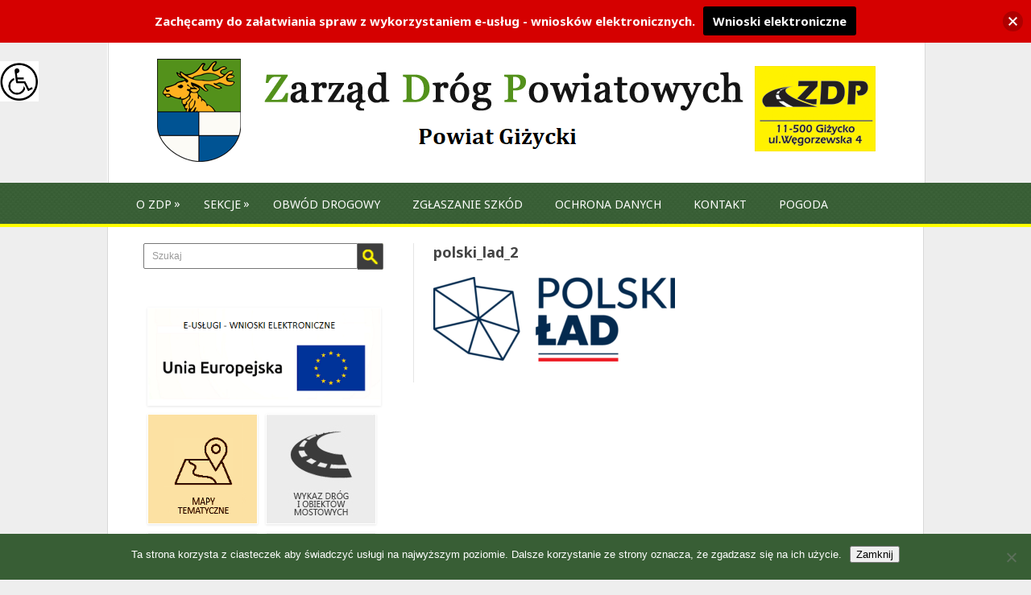

--- FILE ---
content_type: text/html; charset=UTF-8
request_url: https://zdpgizycko.pl/remont-strategicznych-drog-powiatowych-powiatu-gizyckiego-w-podziale-na-5-czesci-o-lacznej-dlugosci-1820-km/polski_lad_2/
body_size: 85219
content:
<!DOCTYPE html>
<html class="no-js" lang="pl-PL">
<head>
	<meta charset="UTF-8">
	<title>polski_lad_2 - Zarząd Dróg Powiatowych w Giżycku</title>
	<!--iOS/android/handheld specific -->	
<link rel="apple-touch-icon" href="apple-touch-icon.png">
<meta name="viewport" content="width=device-width, initial-scale=1.0">
<meta name="apple-mobile-web-app-capable" content="yes">
<meta name="apple-mobile-web-app-status-bar-style" content="black">
	<link rel="stylesheet" type="text/css" media="all" href="https://zdpgizycko.pl/wp-content/themes/playbook/style.css" />
	<link rel="pingback" href="https://zdpgizycko.pl/xmlrpc.php" />
			<!--[if lt IE 9]> <script src="https://html5shim.googlecode.com/svn/trunk/html5.js"></script> <![endif]-->
	<style type="text/css">
body {background-color:#eeeeee;}

.top .toplink,.flex-direction-nav .flex-prev,.flex-direction-nav .flex-next, #search-image, .nav-previous a,.nav-next a, .mts-subscribe input[type="submit"], .sbutton, .currenttext, .pagination a:hover {background-color:#ffff00; }
.currenttext, .pagination a:hover{ border:1px solid #ffff00;}
.related-posts a,.theauthor a,.single_post a, a:hover, .textwidget a, #commentform a, .copyrights a:hover, a, .sidebar.c-4-12 a:hover, footer .widget li a:hover {color:#ffff00; }
.postauthor h5,.reply a,.current-menu-item a{ color:#ffff00;}
.secondary-navigation{ border-bottom:4px solid #ffff00; }
body > footer{border-top:4px solid #ffff00;}
.article { float: right; padding-right: 0; border-right: 0; }
#content_box { border-right:none; border-left:1px solid #E5E5E5; padding:0 0 0 4%; width: 96%; }
.sidebar.c-4-12 { float: left; padding-right: 0; }
</style>
	<meta name='robots' content='index, follow, max-image-preview:large, max-snippet:-1, max-video-preview:-1' />
	<style>img:is([sizes="auto" i], [sizes^="auto," i]) { contain-intrinsic-size: 3000px 1500px }</style>
	
	<!-- This site is optimized with the Yoast SEO plugin v26.8 - https://yoast.com/product/yoast-seo-wordpress/ -->
	<link rel="canonical" href="https://zdpgizycko.pl/remont-strategicznych-drog-powiatowych-powiatu-gizyckiego-w-podziale-na-5-czesci-o-lacznej-dlugosci-1820-km/polski_lad_2/" />
	<meta property="og:locale" content="pl_PL" />
	<meta property="og:type" content="article" />
	<meta property="og:title" content="polski_lad_2 - Zarząd Dróg Powiatowych w Giżycku" />
	<meta property="og:url" content="https://zdpgizycko.pl/remont-strategicznych-drog-powiatowych-powiatu-gizyckiego-w-podziale-na-5-czesci-o-lacznej-dlugosci-1820-km/polski_lad_2/" />
	<meta property="og:site_name" content="Zarząd Dróg Powiatowych w Giżycku" />
	<meta property="og:image" content="https://zdpgizycko.pl/remont-strategicznych-drog-powiatowych-powiatu-gizyckiego-w-podziale-na-5-czesci-o-lacznej-dlugosci-1820-km/polski_lad_2" />
	<meta property="og:image:width" content="696" />
	<meta property="og:image:height" content="243" />
	<meta property="og:image:type" content="image/png" />
	<meta name="twitter:card" content="summary_large_image" />
	<script type="application/ld+json" class="yoast-schema-graph">{"@context":"https://schema.org","@graph":[{"@type":"WebPage","@id":"https://zdpgizycko.pl/remont-strategicznych-drog-powiatowych-powiatu-gizyckiego-w-podziale-na-5-czesci-o-lacznej-dlugosci-1820-km/polski_lad_2/","url":"https://zdpgizycko.pl/remont-strategicznych-drog-powiatowych-powiatu-gizyckiego-w-podziale-na-5-czesci-o-lacznej-dlugosci-1820-km/polski_lad_2/","name":"polski_lad_2 - Zarząd Dróg Powiatowych w Giżycku","isPartOf":{"@id":"https://zdpgizycko.pl/#website"},"primaryImageOfPage":{"@id":"https://zdpgizycko.pl/remont-strategicznych-drog-powiatowych-powiatu-gizyckiego-w-podziale-na-5-czesci-o-lacznej-dlugosci-1820-km/polski_lad_2/#primaryimage"},"image":{"@id":"https://zdpgizycko.pl/remont-strategicznych-drog-powiatowych-powiatu-gizyckiego-w-podziale-na-5-czesci-o-lacznej-dlugosci-1820-km/polski_lad_2/#primaryimage"},"thumbnailUrl":"https://zdpgizycko.pl/wp-content/uploads/2022/10/polski_lad_2.png","datePublished":"2022-10-05T09:27:55+00:00","breadcrumb":{"@id":"https://zdpgizycko.pl/remont-strategicznych-drog-powiatowych-powiatu-gizyckiego-w-podziale-na-5-czesci-o-lacznej-dlugosci-1820-km/polski_lad_2/#breadcrumb"},"inLanguage":"pl-PL","potentialAction":[{"@type":"ReadAction","target":["https://zdpgizycko.pl/remont-strategicznych-drog-powiatowych-powiatu-gizyckiego-w-podziale-na-5-czesci-o-lacznej-dlugosci-1820-km/polski_lad_2/"]}]},{"@type":"ImageObject","inLanguage":"pl-PL","@id":"https://zdpgizycko.pl/remont-strategicznych-drog-powiatowych-powiatu-gizyckiego-w-podziale-na-5-czesci-o-lacznej-dlugosci-1820-km/polski_lad_2/#primaryimage","url":"https://zdpgizycko.pl/wp-content/uploads/2022/10/polski_lad_2.png","contentUrl":"https://zdpgizycko.pl/wp-content/uploads/2022/10/polski_lad_2.png","width":696,"height":243},{"@type":"BreadcrumbList","@id":"https://zdpgizycko.pl/remont-strategicznych-drog-powiatowych-powiatu-gizyckiego-w-podziale-na-5-czesci-o-lacznej-dlugosci-1820-km/polski_lad_2/#breadcrumb","itemListElement":[{"@type":"ListItem","position":1,"name":"Strona główna","item":"https://zdpgizycko.pl/"},{"@type":"ListItem","position":2,"name":"Remont strategicznych dróg powiatowych Powiatu Giżyckiego w&nbsp;podziale na&nbsp;5 części o&nbsp;łącznej długości 18,20 km","item":"https://zdpgizycko.pl/remont-strategicznych-drog-powiatowych-powiatu-gizyckiego-w-podziale-na-5-czesci-o-lacznej-dlugosci-1820-km/"},{"@type":"ListItem","position":3,"name":"polski_lad_2"}]},{"@type":"WebSite","@id":"https://zdpgizycko.pl/#website","url":"https://zdpgizycko.pl/","name":"Zarząd Dróg Powiatowych w Giżycku","description":"","publisher":{"@id":"https://zdpgizycko.pl/#organization"},"potentialAction":[{"@type":"SearchAction","target":{"@type":"EntryPoint","urlTemplate":"https://zdpgizycko.pl/?s={search_term_string}"},"query-input":{"@type":"PropertyValueSpecification","valueRequired":true,"valueName":"search_term_string"}}],"inLanguage":"pl-PL"},{"@type":"Organization","@id":"https://zdpgizycko.pl/#organization","name":"Zarząd Dróg Powiatowych w Giżycku","url":"https://zdpgizycko.pl/","logo":{"@type":"ImageObject","inLanguage":"pl-PL","@id":"https://zdpgizycko.pl/#/schema/logo/image/","url":"https://zdpgizycko.pl/wp-content/uploads/2016/06/ZDP-logo.jpg","contentUrl":"https://zdpgizycko.pl/wp-content/uploads/2016/06/ZDP-logo.jpg","width":570,"height":403,"caption":"Zarząd Dróg Powiatowych w Giżycku"},"image":{"@id":"https://zdpgizycko.pl/#/schema/logo/image/"}}]}</script>
	<!-- / Yoast SEO plugin. -->


<link rel='dns-prefetch' href='//ajax.googleapis.com' />
<link rel='dns-prefetch' href='//fonts.googleapis.com' />
<link rel="alternate" type="application/rss+xml" title="Zarząd Dróg Powiatowych w Giżycku &raquo; Kanał z wpisami" href="https://zdpgizycko.pl/feed/" />
<link rel="alternate" type="application/rss+xml" title="Zarząd Dróg Powiatowych w Giżycku &raquo; Kanał z komentarzami" href="https://zdpgizycko.pl/comments/feed/" />
<script type="text/javascript">
/* <![CDATA[ */
window._wpemojiSettings = {"baseUrl":"https:\/\/s.w.org\/images\/core\/emoji\/16.0.1\/72x72\/","ext":".png","svgUrl":"https:\/\/s.w.org\/images\/core\/emoji\/16.0.1\/svg\/","svgExt":".svg","source":{"concatemoji":"https:\/\/zdpgizycko.pl\/wp-includes\/js\/wp-emoji-release.min.js?ver=e7f73304a1c4e279361d287de6228e74"}};
/*! This file is auto-generated */
!function(s,n){var o,i,e;function c(e){try{var t={supportTests:e,timestamp:(new Date).valueOf()};sessionStorage.setItem(o,JSON.stringify(t))}catch(e){}}function p(e,t,n){e.clearRect(0,0,e.canvas.width,e.canvas.height),e.fillText(t,0,0);var t=new Uint32Array(e.getImageData(0,0,e.canvas.width,e.canvas.height).data),a=(e.clearRect(0,0,e.canvas.width,e.canvas.height),e.fillText(n,0,0),new Uint32Array(e.getImageData(0,0,e.canvas.width,e.canvas.height).data));return t.every(function(e,t){return e===a[t]})}function u(e,t){e.clearRect(0,0,e.canvas.width,e.canvas.height),e.fillText(t,0,0);for(var n=e.getImageData(16,16,1,1),a=0;a<n.data.length;a++)if(0!==n.data[a])return!1;return!0}function f(e,t,n,a){switch(t){case"flag":return n(e,"\ud83c\udff3\ufe0f\u200d\u26a7\ufe0f","\ud83c\udff3\ufe0f\u200b\u26a7\ufe0f")?!1:!n(e,"\ud83c\udde8\ud83c\uddf6","\ud83c\udde8\u200b\ud83c\uddf6")&&!n(e,"\ud83c\udff4\udb40\udc67\udb40\udc62\udb40\udc65\udb40\udc6e\udb40\udc67\udb40\udc7f","\ud83c\udff4\u200b\udb40\udc67\u200b\udb40\udc62\u200b\udb40\udc65\u200b\udb40\udc6e\u200b\udb40\udc67\u200b\udb40\udc7f");case"emoji":return!a(e,"\ud83e\udedf")}return!1}function g(e,t,n,a){var r="undefined"!=typeof WorkerGlobalScope&&self instanceof WorkerGlobalScope?new OffscreenCanvas(300,150):s.createElement("canvas"),o=r.getContext("2d",{willReadFrequently:!0}),i=(o.textBaseline="top",o.font="600 32px Arial",{});return e.forEach(function(e){i[e]=t(o,e,n,a)}),i}function t(e){var t=s.createElement("script");t.src=e,t.defer=!0,s.head.appendChild(t)}"undefined"!=typeof Promise&&(o="wpEmojiSettingsSupports",i=["flag","emoji"],n.supports={everything:!0,everythingExceptFlag:!0},e=new Promise(function(e){s.addEventListener("DOMContentLoaded",e,{once:!0})}),new Promise(function(t){var n=function(){try{var e=JSON.parse(sessionStorage.getItem(o));if("object"==typeof e&&"number"==typeof e.timestamp&&(new Date).valueOf()<e.timestamp+604800&&"object"==typeof e.supportTests)return e.supportTests}catch(e){}return null}();if(!n){if("undefined"!=typeof Worker&&"undefined"!=typeof OffscreenCanvas&&"undefined"!=typeof URL&&URL.createObjectURL&&"undefined"!=typeof Blob)try{var e="postMessage("+g.toString()+"("+[JSON.stringify(i),f.toString(),p.toString(),u.toString()].join(",")+"));",a=new Blob([e],{type:"text/javascript"}),r=new Worker(URL.createObjectURL(a),{name:"wpTestEmojiSupports"});return void(r.onmessage=function(e){c(n=e.data),r.terminate(),t(n)})}catch(e){}c(n=g(i,f,p,u))}t(n)}).then(function(e){for(var t in e)n.supports[t]=e[t],n.supports.everything=n.supports.everything&&n.supports[t],"flag"!==t&&(n.supports.everythingExceptFlag=n.supports.everythingExceptFlag&&n.supports[t]);n.supports.everythingExceptFlag=n.supports.everythingExceptFlag&&!n.supports.flag,n.DOMReady=!1,n.readyCallback=function(){n.DOMReady=!0}}).then(function(){return e}).then(function(){var e;n.supports.everything||(n.readyCallback(),(e=n.source||{}).concatemoji?t(e.concatemoji):e.wpemoji&&e.twemoji&&(t(e.twemoji),t(e.wpemoji)))}))}((window,document),window._wpemojiSettings);
/* ]]> */
</script>
<link rel='stylesheet' id='GoogleFonts-css' href='https://fonts.googleapis.com/css?family=Noto+Sans%3Aregular%2Cbold&#038;display=swap&#038;ver=6.8.3' type='text/css' media='all' />
<style id='wp-emoji-styles-inline-css' type='text/css'>

	img.wp-smiley, img.emoji {
		display: inline !important;
		border: none !important;
		box-shadow: none !important;
		height: 1em !important;
		width: 1em !important;
		margin: 0 0.07em !important;
		vertical-align: -0.1em !important;
		background: none !important;
		padding: 0 !important;
	}
</style>
<link rel='stylesheet' id='wp-block-library-css' href='https://zdpgizycko.pl/wp-includes/css/dist/block-library/style.min.css?ver=e7f73304a1c4e279361d287de6228e74' type='text/css' media='all' />
<style id='classic-theme-styles-inline-css' type='text/css'>
/*! This file is auto-generated */
.wp-block-button__link{color:#fff;background-color:#32373c;border-radius:9999px;box-shadow:none;text-decoration:none;padding:calc(.667em + 2px) calc(1.333em + 2px);font-size:1.125em}.wp-block-file__button{background:#32373c;color:#fff;text-decoration:none}
</style>
<link rel='stylesheet' id='recent_posts-cgb-style-css-css' href='https://zdpgizycko.pl/wp-content/plugins/recent-posts-block/dist/blocks.style.build.css' type='text/css' media='all' />
<style id='global-styles-inline-css' type='text/css'>
:root{--wp--preset--aspect-ratio--square: 1;--wp--preset--aspect-ratio--4-3: 4/3;--wp--preset--aspect-ratio--3-4: 3/4;--wp--preset--aspect-ratio--3-2: 3/2;--wp--preset--aspect-ratio--2-3: 2/3;--wp--preset--aspect-ratio--16-9: 16/9;--wp--preset--aspect-ratio--9-16: 9/16;--wp--preset--color--black: #000000;--wp--preset--color--cyan-bluish-gray: #abb8c3;--wp--preset--color--white: #ffffff;--wp--preset--color--pale-pink: #f78da7;--wp--preset--color--vivid-red: #cf2e2e;--wp--preset--color--luminous-vivid-orange: #ff6900;--wp--preset--color--luminous-vivid-amber: #fcb900;--wp--preset--color--light-green-cyan: #7bdcb5;--wp--preset--color--vivid-green-cyan: #00d084;--wp--preset--color--pale-cyan-blue: #8ed1fc;--wp--preset--color--vivid-cyan-blue: #0693e3;--wp--preset--color--vivid-purple: #9b51e0;--wp--preset--gradient--vivid-cyan-blue-to-vivid-purple: linear-gradient(135deg,rgba(6,147,227,1) 0%,rgb(155,81,224) 100%);--wp--preset--gradient--light-green-cyan-to-vivid-green-cyan: linear-gradient(135deg,rgb(122,220,180) 0%,rgb(0,208,130) 100%);--wp--preset--gradient--luminous-vivid-amber-to-luminous-vivid-orange: linear-gradient(135deg,rgba(252,185,0,1) 0%,rgba(255,105,0,1) 100%);--wp--preset--gradient--luminous-vivid-orange-to-vivid-red: linear-gradient(135deg,rgba(255,105,0,1) 0%,rgb(207,46,46) 100%);--wp--preset--gradient--very-light-gray-to-cyan-bluish-gray: linear-gradient(135deg,rgb(238,238,238) 0%,rgb(169,184,195) 100%);--wp--preset--gradient--cool-to-warm-spectrum: linear-gradient(135deg,rgb(74,234,220) 0%,rgb(151,120,209) 20%,rgb(207,42,186) 40%,rgb(238,44,130) 60%,rgb(251,105,98) 80%,rgb(254,248,76) 100%);--wp--preset--gradient--blush-light-purple: linear-gradient(135deg,rgb(255,206,236) 0%,rgb(152,150,240) 100%);--wp--preset--gradient--blush-bordeaux: linear-gradient(135deg,rgb(254,205,165) 0%,rgb(254,45,45) 50%,rgb(107,0,62) 100%);--wp--preset--gradient--luminous-dusk: linear-gradient(135deg,rgb(255,203,112) 0%,rgb(199,81,192) 50%,rgb(65,88,208) 100%);--wp--preset--gradient--pale-ocean: linear-gradient(135deg,rgb(255,245,203) 0%,rgb(182,227,212) 50%,rgb(51,167,181) 100%);--wp--preset--gradient--electric-grass: linear-gradient(135deg,rgb(202,248,128) 0%,rgb(113,206,126) 100%);--wp--preset--gradient--midnight: linear-gradient(135deg,rgb(2,3,129) 0%,rgb(40,116,252) 100%);--wp--preset--font-size--small: 13px;--wp--preset--font-size--medium: 20px;--wp--preset--font-size--large: 36px;--wp--preset--font-size--x-large: 42px;--wp--preset--spacing--20: 0.44rem;--wp--preset--spacing--30: 0.67rem;--wp--preset--spacing--40: 1rem;--wp--preset--spacing--50: 1.5rem;--wp--preset--spacing--60: 2.25rem;--wp--preset--spacing--70: 3.38rem;--wp--preset--spacing--80: 5.06rem;--wp--preset--shadow--natural: 6px 6px 9px rgba(0, 0, 0, 0.2);--wp--preset--shadow--deep: 12px 12px 50px rgba(0, 0, 0, 0.4);--wp--preset--shadow--sharp: 6px 6px 0px rgba(0, 0, 0, 0.2);--wp--preset--shadow--outlined: 6px 6px 0px -3px rgba(255, 255, 255, 1), 6px 6px rgba(0, 0, 0, 1);--wp--preset--shadow--crisp: 6px 6px 0px rgba(0, 0, 0, 1);}:where(.is-layout-flex){gap: 0.5em;}:where(.is-layout-grid){gap: 0.5em;}body .is-layout-flex{display: flex;}.is-layout-flex{flex-wrap: wrap;align-items: center;}.is-layout-flex > :is(*, div){margin: 0;}body .is-layout-grid{display: grid;}.is-layout-grid > :is(*, div){margin: 0;}:where(.wp-block-columns.is-layout-flex){gap: 2em;}:where(.wp-block-columns.is-layout-grid){gap: 2em;}:where(.wp-block-post-template.is-layout-flex){gap: 1.25em;}:where(.wp-block-post-template.is-layout-grid){gap: 1.25em;}.has-black-color{color: var(--wp--preset--color--black) !important;}.has-cyan-bluish-gray-color{color: var(--wp--preset--color--cyan-bluish-gray) !important;}.has-white-color{color: var(--wp--preset--color--white) !important;}.has-pale-pink-color{color: var(--wp--preset--color--pale-pink) !important;}.has-vivid-red-color{color: var(--wp--preset--color--vivid-red) !important;}.has-luminous-vivid-orange-color{color: var(--wp--preset--color--luminous-vivid-orange) !important;}.has-luminous-vivid-amber-color{color: var(--wp--preset--color--luminous-vivid-amber) !important;}.has-light-green-cyan-color{color: var(--wp--preset--color--light-green-cyan) !important;}.has-vivid-green-cyan-color{color: var(--wp--preset--color--vivid-green-cyan) !important;}.has-pale-cyan-blue-color{color: var(--wp--preset--color--pale-cyan-blue) !important;}.has-vivid-cyan-blue-color{color: var(--wp--preset--color--vivid-cyan-blue) !important;}.has-vivid-purple-color{color: var(--wp--preset--color--vivid-purple) !important;}.has-black-background-color{background-color: var(--wp--preset--color--black) !important;}.has-cyan-bluish-gray-background-color{background-color: var(--wp--preset--color--cyan-bluish-gray) !important;}.has-white-background-color{background-color: var(--wp--preset--color--white) !important;}.has-pale-pink-background-color{background-color: var(--wp--preset--color--pale-pink) !important;}.has-vivid-red-background-color{background-color: var(--wp--preset--color--vivid-red) !important;}.has-luminous-vivid-orange-background-color{background-color: var(--wp--preset--color--luminous-vivid-orange) !important;}.has-luminous-vivid-amber-background-color{background-color: var(--wp--preset--color--luminous-vivid-amber) !important;}.has-light-green-cyan-background-color{background-color: var(--wp--preset--color--light-green-cyan) !important;}.has-vivid-green-cyan-background-color{background-color: var(--wp--preset--color--vivid-green-cyan) !important;}.has-pale-cyan-blue-background-color{background-color: var(--wp--preset--color--pale-cyan-blue) !important;}.has-vivid-cyan-blue-background-color{background-color: var(--wp--preset--color--vivid-cyan-blue) !important;}.has-vivid-purple-background-color{background-color: var(--wp--preset--color--vivid-purple) !important;}.has-black-border-color{border-color: var(--wp--preset--color--black) !important;}.has-cyan-bluish-gray-border-color{border-color: var(--wp--preset--color--cyan-bluish-gray) !important;}.has-white-border-color{border-color: var(--wp--preset--color--white) !important;}.has-pale-pink-border-color{border-color: var(--wp--preset--color--pale-pink) !important;}.has-vivid-red-border-color{border-color: var(--wp--preset--color--vivid-red) !important;}.has-luminous-vivid-orange-border-color{border-color: var(--wp--preset--color--luminous-vivid-orange) !important;}.has-luminous-vivid-amber-border-color{border-color: var(--wp--preset--color--luminous-vivid-amber) !important;}.has-light-green-cyan-border-color{border-color: var(--wp--preset--color--light-green-cyan) !important;}.has-vivid-green-cyan-border-color{border-color: var(--wp--preset--color--vivid-green-cyan) !important;}.has-pale-cyan-blue-border-color{border-color: var(--wp--preset--color--pale-cyan-blue) !important;}.has-vivid-cyan-blue-border-color{border-color: var(--wp--preset--color--vivid-cyan-blue) !important;}.has-vivid-purple-border-color{border-color: var(--wp--preset--color--vivid-purple) !important;}.has-vivid-cyan-blue-to-vivid-purple-gradient-background{background: var(--wp--preset--gradient--vivid-cyan-blue-to-vivid-purple) !important;}.has-light-green-cyan-to-vivid-green-cyan-gradient-background{background: var(--wp--preset--gradient--light-green-cyan-to-vivid-green-cyan) !important;}.has-luminous-vivid-amber-to-luminous-vivid-orange-gradient-background{background: var(--wp--preset--gradient--luminous-vivid-amber-to-luminous-vivid-orange) !important;}.has-luminous-vivid-orange-to-vivid-red-gradient-background{background: var(--wp--preset--gradient--luminous-vivid-orange-to-vivid-red) !important;}.has-very-light-gray-to-cyan-bluish-gray-gradient-background{background: var(--wp--preset--gradient--very-light-gray-to-cyan-bluish-gray) !important;}.has-cool-to-warm-spectrum-gradient-background{background: var(--wp--preset--gradient--cool-to-warm-spectrum) !important;}.has-blush-light-purple-gradient-background{background: var(--wp--preset--gradient--blush-light-purple) !important;}.has-blush-bordeaux-gradient-background{background: var(--wp--preset--gradient--blush-bordeaux) !important;}.has-luminous-dusk-gradient-background{background: var(--wp--preset--gradient--luminous-dusk) !important;}.has-pale-ocean-gradient-background{background: var(--wp--preset--gradient--pale-ocean) !important;}.has-electric-grass-gradient-background{background: var(--wp--preset--gradient--electric-grass) !important;}.has-midnight-gradient-background{background: var(--wp--preset--gradient--midnight) !important;}.has-small-font-size{font-size: var(--wp--preset--font-size--small) !important;}.has-medium-font-size{font-size: var(--wp--preset--font-size--medium) !important;}.has-large-font-size{font-size: var(--wp--preset--font-size--large) !important;}.has-x-large-font-size{font-size: var(--wp--preset--font-size--x-large) !important;}
:where(.wp-block-post-template.is-layout-flex){gap: 1.25em;}:where(.wp-block-post-template.is-layout-grid){gap: 1.25em;}
:where(.wp-block-columns.is-layout-flex){gap: 2em;}:where(.wp-block-columns.is-layout-grid){gap: 2em;}
:root :where(.wp-block-pullquote){font-size: 1.5em;line-height: 1.6;}
</style>
<link rel='stylesheet' id='cookie-notice-front-css' href='https://zdpgizycko.pl/wp-content/plugins/cookie-notice/css/front.min.css?ver=2.5.11' type='text/css' media='all' />
<link rel='stylesheet' id='symple_shortcode_styles-css' href='https://zdpgizycko.pl/wp-content/plugins/symple-shortcodes/shortcodes/css/symple_shortcodes_styles.css?ver=e7f73304a1c4e279361d287de6228e74' type='text/css' media='all' />
<link rel='stylesheet' id='wpah-front-styles-css' href='https://zdpgizycko.pl/wp-content/plugins/wp-accessibility-helper/assets/css/wp-accessibility-helper.min.css?ver=0.5.9.4' type='text/css' media='all' />
<link rel='stylesheet' id='njt-nofi-css' href='https://zdpgizycko.pl/wp-content/plugins/notibar/assets/frontend/css/notibar.css?ver=2.1.8' type='text/css' media='all' />
<link rel='stylesheet' id='recent-posts-widget-with-thumbnails-public-style-css' href='https://zdpgizycko.pl/wp-content/plugins/recent-posts-widget-with-thumbnails/public.css?ver=7.1.1' type='text/css' media='all' />
<script type="text/javascript" src="https://ajax.googleapis.com/ajax/libs/jquery/1.8.3/jquery.min.js?ver=1.8.3" id="jquery-js"></script>
<script type="text/javascript" id="cookie-notice-front-js-before">
/* <![CDATA[ */
var cnArgs = {"ajaxUrl":"https:\/\/zdpgizycko.pl\/wp-admin\/admin-ajax.php","nonce":"6822b2cfcd","hideEffect":"fade","position":"bottom","onScroll":false,"onScrollOffset":100,"onClick":false,"cookieName":"cookie_notice_accepted","cookieTime":2147483647,"cookieTimeRejected":2592000,"globalCookie":false,"redirection":false,"cache":false,"revokeCookies":false,"revokeCookiesOpt":"automatic"};
/* ]]> */
</script>
<script type="text/javascript" src="https://zdpgizycko.pl/wp-content/plugins/cookie-notice/js/front.min.js?ver=2.5.11" id="cookie-notice-front-js"></script>
<script type="text/javascript" src="https://ajax.googleapis.com/ajax/libs/jqueryui/1.9.2/jquery-ui.min.js?ver=1.9.2" id="jquery-ui-js"></script>
<script type="text/javascript" src="https://zdpgizycko.pl/wp-content/themes/playbook/js/modernizr.min.js?ver=e7f73304a1c4e279361d287de6228e74" id="modernizr-js"></script>
<script type="text/javascript" src="https://zdpgizycko.pl/wp-content/themes/playbook/js/customscript.js?ver=e7f73304a1c4e279361d287de6228e74" id="customscript-js"></script>
<link rel="https://api.w.org/" href="https://zdpgizycko.pl/wp-json/" /><link rel="alternate" title="JSON" type="application/json" href="https://zdpgizycko.pl/wp-json/wp/v2/media/3500" /><link rel="EditURI" type="application/rsd+xml" title="RSD" href="https://zdpgizycko.pl/xmlrpc.php?rsd" />
<link rel="alternate" title="oEmbed (JSON)" type="application/json+oembed" href="https://zdpgizycko.pl/wp-json/oembed/1.0/embed?url=https%3A%2F%2Fzdpgizycko.pl%2Fremont-strategicznych-drog-powiatowych-powiatu-gizyckiego-w-podziale-na-5-czesci-o-lacznej-dlugosci-1820-km%2Fpolski_lad_2%2F" />
<link rel="alternate" title="oEmbed (XML)" type="text/xml+oembed" href="https://zdpgizycko.pl/wp-json/oembed/1.0/embed?url=https%3A%2F%2Fzdpgizycko.pl%2Fremont-strategicznych-drog-powiatowych-powiatu-gizyckiego-w-podziale-na-5-czesci-o-lacznej-dlugosci-1820-km%2Fpolski_lad_2%2F&#038;format=xml" />
<link rel="icon" href="https://zdpgizycko.pl/wp-content/uploads/2016/06/zdp_ikona-50x50.png" sizes="32x32" />
<link rel="icon" href="https://zdpgizycko.pl/wp-content/uploads/2016/06/zdp_ikona.png" sizes="192x192" />
<link rel="apple-touch-icon" href="https://zdpgizycko.pl/wp-content/uploads/2016/06/zdp_ikona.png" />
<meta name="msapplication-TileImage" content="https://zdpgizycko.pl/wp-content/uploads/2016/06/zdp_ikona.png" />
		<style type="text/css" id="wp-custom-css">
			div {
    text-align: justify;
    text-justify: inter-word;
}		</style>
		</head>
<body data-rsssl=1 id ="blog" class="attachment wp-singular attachment-template-default attachmentid-3500 attachment-png wp-theme-playbook main theme-playbook cookies-not-set symple-shortcodes  symple-shortcodes-responsive chrome osx wp-accessibility-helper accessibility-contrast_mode_on wah_fstype_zoom accessibility-underline-setup accessibility-location-left metaslider-plugin">
	<header class="main-header">
		<div class="container">
			<div id="header"><a href="https://zdpgizycko.pl">
			<img src="https://zdpgizycko.pl/wp-content/themes/playbook/images/PZD-naglowek5.png" alt="Logo ZDP Giżycko"> 
			</a>

                				              
			</div><!--#header-->
		</div><!--.container-->
        <div class="secondary-navigation">
            <nav id="navigation" >
                                    <ul id="menu-menu-glowne" class="menu"><li id="menu-item-46" class="menu-item menu-item-type-custom menu-item-object-custom menu-item-has-children menu-item-46"><a href="#">O ZDP</a>
<ul class="sub-menu">
	<li id="menu-item-45" class="menu-item menu-item-type-post_type menu-item-object-page menu-item-45"><a href="https://zdpgizycko.pl/o-zdp/">O ZDP</a></li>
	<li id="menu-item-44" class="menu-item menu-item-type-post_type menu-item-object-page menu-item-44"><a href="https://zdpgizycko.pl/struktura-organizacyjna/">Struktura organizacyjna</a></li>
</ul>
</li>
<li id="menu-item-56" class="menu-item menu-item-type-custom menu-item-object-custom menu-item-has-children menu-item-56"><a href="#">Sekcje</a>
<ul class="sub-menu">
	<li id="menu-item-52" class="menu-item menu-item-type-post_type menu-item-object-page menu-item-52"><a href="https://zdpgizycko.pl/sekcja-budowy-drog-i-mostow/">Sekcja budowy dróg i mostów</a></li>
	<li id="menu-item-59" class="menu-item menu-item-type-post_type menu-item-object-page menu-item-59"><a href="https://zdpgizycko.pl/sekcja-utrzymania-drog-i-mostow/">Sekcja utrzymania dróg i mostów</a></li>
	<li id="menu-item-63" class="menu-item menu-item-type-post_type menu-item-object-page menu-item-63"><a href="https://zdpgizycko.pl/sekcja-finansowo-administracyjna/">Sekcja finansowo-administracyjna</a></li>
	<li id="menu-item-511" class="menu-item menu-item-type-post_type menu-item-object-page menu-item-511"><a href="https://zdpgizycko.pl/zespol-ds-uzgodnien-zajecie-pasa-drogowego/">Zespół ds. Uzgodnień – zajęcie pasa drogowego</a></li>
	<li id="menu-item-1027" class="menu-item menu-item-type-post_type menu-item-object-page menu-item-1027"><a href="https://zdpgizycko.pl/glowny-ksiegowy/">Główny Księgowy</a></li>
</ul>
</li>
<li id="menu-item-66" class="menu-item menu-item-type-post_type menu-item-object-page menu-item-66"><a href="https://zdpgizycko.pl/obwod-drogowy/">Obwód drogowy</a></li>
<li id="menu-item-92" class="menu-item menu-item-type-post_type menu-item-object-page menu-item-92"><a href="https://zdpgizycko.pl/zglaszanie-szkod-komunikacyjnych/">Zgłaszanie szkód</a></li>
<li id="menu-item-1273" class="menu-item menu-item-type-post_type menu-item-object-page menu-item-1273"><a href="https://zdpgizycko.pl/ochrona-danych-osobowych/">ochrona danych</a></li>
<li id="menu-item-514" class="menu-item menu-item-type-post_type menu-item-object-page menu-item-514"><a href="https://zdpgizycko.pl/kontakt/">Kontakt</a></li>
<li id="menu-item-1470" class="menu-item menu-item-type-custom menu-item-object-custom menu-item-1470"><a href="http://m.meteo.pl/gizycko/60">pogoda</a></li>
</ul>                            </nav>
        </div>

	</header>
	<div class="main-container"><div id="page">
	<div class="content">
		<article class="article">
			<div id="content_box" >
				<div id="content" class="hfeed">
											<div id="post-3500" class="g post post-3500 attachment type-attachment status-inherit hentry">
							<div class="single_page">
								<header>
									<h1 class="title">polski_lad_2</h1>
								</header>
								<div class="post-content box mark-links">
									<p class="attachment"><a href='https://zdpgizycko.pl/wp-content/uploads/2022/10/polski_lad_2.png'><img decoding="async" width="300" height="105" src="https://zdpgizycko.pl/wp-content/uploads/2022/10/polski_lad_2-300x105.png" class="attachment-medium size-medium" alt="" srcset="https://zdpgizycko.pl/wp-content/uploads/2022/10/polski_lad_2-300x105.png 300w, https://zdpgizycko.pl/wp-content/uploads/2022/10/polski_lad_2.png 696w" sizes="(max-width: 300px) 100vw, 300px" /></a></p>
																	</div><!--.post-content box mark-links-->
							</div>
						</div>
						<!-- You can start editing here. -->
<!-- If comments are closed. -->
<p class="nocomments"></p>

									</div>
			</div>
		</article>
		<aside class="sidebar c-4-12">
	<div id="sidebars" class="g">
		<div class="sidebar">
			<ul class="sidebar_list">
		
			
				<li id="widget_search" class="widget widget-sidebar"><form method="get" id="searchform" class="search-form" action="https://zdpgizycko.pl" _lpchecked="1">
	<fieldset>
		<input type="text" name="s" id="s" value="Szukaj" onblur="if (this.value == '') {this.value = 'Szukaj';}" onfocus="if (this.value == 'Szukaj') {this.value = '';}" >
		<input id="search-image" class="sbutton" type="submit" style="border:0; vertical-align: top;" value="Szukaj">
	</fieldset>
</form></li><li id="widget_text" class="widget widget-sidebar">			<div class="textwidget"><section>
				<ul id="da-thumbs" class="da-thumbs">
					<li>
						<a href="/e-zarzadzanie-infrastruktura-drogowa-w-zarzadzie-drog-powiatowych-w-gizycku-wraz-z-uruchomieniem-e-uslug">
							<img src="/wp-content/uploads/2021/11/UE2.png" />
							<div><span><br>E-usługi<br><br></span></div>
						</a>
					<li>
						<a href="https://zdpgizycko.smart-gem.pl/MapyTematyczne.html/">
							<img src="/wp-content/themes/playbook/images/icons/MAPY%20TEM_kolor3.png" />
							<div><span><br>Mapy tematyczne<br><br></span></div>
						</a>
					</li>
					</li>
				
<li>
						<a href="/wykaz-drog-i-obiektow-mostowych">
							<img src="/wp-content/themes/playbook/images/icons/01_wdiom.png"/>
							<div><span>Wykaz dróg i&nbsp;obiektów mostowych</span></div>
						</a>
					</li>
					<li>
						<a href="https://zdpgizycko.bip.gov.pl/" >
							<img src="/wp-content/themes/playbook/images/icons/02_bip.png" />
							<div><span><br>BIP<br><br></span></div>
						</a>
					</li>
					<li>
				<a href="/zamowienia-publiczne/" >
							<img src="/wp-content/themes/playbook/images/icons/03_zp.png" />
							<div><span>Zamówienia publiczne<br><br></span></div>
						</a>
					</li>
					<li>
						<a href="https://zdpgizycko.pl//terminarz-mostu-obrotowego/">
							<img src="/wp-content/themes/playbook/images/icons/04_tmo.png" />
							<div><span>Terminarz mostu obrotowego</span></div>
						</a>
					</li>
					<li>
						<a href="/zjazdy-indywidualne-i-publiczne/">
							<img src="/wp-content/themes/playbook/images/icons/05_zjazdy.png" />
							<div><span><br>Zjazdy<br><br></span></div>
						</a>
					</li>
					<li>
						<a href="/przejazdy-nienormatywne">
							<img src="/wp-content/themes/playbook/images/icons/06_pnn.png" />
							<div><span>Przejazdy nienormatywne<br><br></span></div>
						</a>
					</li>
					<li>
						<a href="/przystanki">
							<img src="/wp-content/themes/playbook/images/icons/07_przystanki.png" />
							<div><span><br>Przystanki<br><br></span></div>
						</a>
					</li>
					<li>
						<a href="/sekcja-budowy-drog-i-mostow/utrudnienia-w-ruchu/">
							<img src="/wp-content/themes/playbook/images/icons/08_utrudnienia.png" />
							<div><span>Utrudnienia w&nbsp;ruchu<br><br></span></div>
						</a>
					</li>
					<li>
						<a href="/zimowe-utrzymanie-drog/">
							<img src="/wp-content/themes/playbook/images/icons/09_zud.png" />
							<div><span>Zimowe utrzymanie dróg</span></div>
						</a>
					</li>
					<li>
						<a href="/zglaszanie-szkod-komunikacyjnych">
							<img src="/wp-content/themes/playbook/images/icons/10_szkody.png" />
							<div><span>Szkody komunikacyjne<br><br></span></div>
						</a>
					</li>
					<li>
						<a href="/plany-inwestycyjne-zadania/">
							<img src="/wp-content/themes/playbook/images/icons/11_plany.png" />
							<div><span>Plany inwestycyjne i&nbsp;zadania</span></div>
						</a>
					</li>
					<li>
						<a href="/zrealizowane-inwestycje-zadania">
							<img src="/wp-content/themes/playbook/images/icons/12_zrealizowne.png" />
							<div><span>Zrealizowane inwestycje i&nbsp;zadania</span></div>
						</a>
					</li>	
					<li>
						<a href="/fundusze-krajowe/">
							<img src="/wp-content/themes/playbook/images/icons/duze/13_polska.png" />
							<div><span>Promocja Projektów Krajowych</span></div>
						</a>
					</li>	
					<li>
						<a href="/projekty-unijne/">
							<img src="/wp-content/themes/playbook/images/icons/duze/14_unia.png" />
							<div><span>Promocja Projektów Unijnych</span></div>
						</a>
					</li>
<li>
						<a href="/o-zdp/#skargi">
							<img src="/wp-content/uploads/2021/12/skargi-wnioski.png" />
							<div><span>Skargi i&nbsp;wnioski</span></div>
						</a>
					</li>
					<li style="margin-left: 9px; margin-top: 9px;">
						<a href="/sekcja-budowy-drog-i-mostow/">
							<img src="/wp-content/themes/playbook/images/icons/duze/02_budowa.png" />
							<div><span>Sekcja Budowy Dróg i&nbsp;Mostów</span></div>
						</a>
					</li>	
					<li style="margin-left: 9px;">
						<a href="/zespol-ds-uzgodnien-zajecie-pasa-drogowego">
							<img src="/wp-content/themes/playbook/images/icons/duze/03_uzgodnienia.png" />
							<div><span>Zespół ds.&nbsp;Uzgodnień <br>- Zajęcia Pasa Drogowego</span></div>
						</a>
					</li>	
					<li style="margin-left: 9px;">
						<a href="/sekcja-utrzymania-drog-i-mostow">
							<img src="/wp-content/themes/playbook/images/icons/duze/04_utrzymanie.png" />
							<div><span>Sekcja Utrzymania <br>Dróg i&nbsp;Mostów</span></div>
						</a>
					</li>	
					<li style="margin-left: 9px;">
						<a href="/sekcja-finansowo-administracyjna/">
							<img src="/wp-content/uploads/2020/10/Bez-tytulu-2.png" />
							<div><span>Sekcja Finansowo-<br>-Administracyjna</span></div>
						</a>
					</li>	
					<li style="margin-left: 9px;">
						<a href="/obwod-drogowy">
							<img src="/wp-content/themes/playbook/images/icons/duze/07_obwod.png" />
							<div><span>Obwód Dorogowy</span></div>
						</a>
					</li>	
				</ul>

			</section></div>
		</li>			
			</ul>
		</div>
	</div><!--sidebars-->
</aside>	</div>
</div>
		</div>
	</div><!--#page-->
</div><!--.main-container-->
<footer>
	<div class="container">
		<div class="footer-widgets">
			<div class="f-widget f-widget-1">
    <div class="widget"><h3>Kontakt</h3>			<div class="textwidget"><p><span style="color: #dde548;">powiat:</span>  giżycki,<br>
<span style="color: #dde548;">województwo:</span> warmińsko-mazurskie.</p>
    

    <div class="vcard">
                    <span class="contact street-address">Adres:  <br>ul.&nbsp;Węgorzewska 4<br>11-500 Giżycko
</span>
                            <span class="contact tel">tel/fax: (87) 429 34 26</span>
                            <span class="contact email">E-mail: <a href="mailto:sekretariat@zdpgizycko.pl">sekretariat@zdpgizycko.pl</a></span>
            </div></div>
		</div></div>
<div class="f-widget f-widget-2">
    <div class="widget"><h3>ZDP w&nbsp;Giżycku</h3>			<div class="textwidget"><p>Zarząd Dróg Powiatowych w&nbsp;Giżycku został powołany uchwałą Rady Powiatu Nr&nbsp;III/6/98 z&nbsp;dnia 15 grudnia 1998&nbsp;r. 
</p><p>
Zarząd Dróg Powiatowych w&nbsp;Giżycku wykonuje zadania z&nbsp;zakresu zarządzania, planowania, budowy, modernizacji, utrzymania i&nbsp;ochrony dróg powiatowych na&nbsp;terenie powiatu giżyckiego.
</p></div>
		</div></div>
<div class="f-widget last">
    <div class="widget"><h3>Deklaracja dostępności</h3>			<div class="textwidget"><p><a href="/deklaracja-dostepnosci/">Deklaracja dostępności</a></p>
</div>
		</div></div>
			<div class="copyrights">
				<!--start copyrights-->
<div class="row" id="copyright-note">
<span><a href="https://zdpgizycko.pl/" title="">Zarząd Dróg Powiatowych w Giżycku</a> Copyright &copy; 2026.</span>

</div>
<!--end copyrights-->
                <span class="cright">Created by <a href="http://czudix.pl/">Czudix</a>.</span>
			</div> 
            <div class="top">
                <a href="#top" class="toplink">   </a></div>
		</div><!--.footer-widgets-->
	</div><!--.container-->
</footer><!--footer-->
<!--start footer code-->
<!--end footer code-->
<script type="speculationrules">
{"prefetch":[{"source":"document","where":{"and":[{"href_matches":"\/*"},{"not":{"href_matches":["\/wp-*.php","\/wp-admin\/*","\/wp-content\/uploads\/*","\/wp-content\/*","\/wp-content\/plugins\/*","\/wp-content\/themes\/playbook\/*","\/*\\?(.+)"]}},{"not":{"selector_matches":"a[rel~=\"nofollow\"]"}},{"not":{"selector_matches":".no-prefetch, .no-prefetch a"}}]},"eagerness":"conservative"}]}
</script>


<div id="wp_access_helper_container" class="accessability_container dark_theme">
	<!-- WP Accessibility Helper (WAH) - https://wordpress.org/plugins/wp-accessibility-helper/ -->
	<!-- Official plugin website - https://accessibility-helper.co.il -->
		<button type="button" class="wahout aicon_link"
		accesskey="z"
		aria-label="Accessibility Helper sidebar"
		title="Accessibility Helper sidebar">
		<img src="https://zdpgizycko.pl/wp-content/uploads/2021/11/wheelchair.png"
			alt="Accessibility" class="aicon_image" />
	</button>


	<div id="access_container" aria-hidden="true">
		<button tabindex="-1" type="button" class="close_container wahout"
			accesskey="x"
			aria-label="Zamknij"
			title="Zamknij">
			Zamknij		</button>

		<div class="access_container_inner">
			<div class="a_module wah_font_resize">

            <div class="a_module_title">Wielkość czcionki</div>

            <div class="a_module_exe font_resizer">

                <button type="button" class="wah-action-button smaller wahout" title="smaller font size" aria-label="smaller font size">A-</button>

                <button type="button" class="wah-action-button larger wahout" title="larger font size" aria-label="larger font size">A+</button>

            </div>

        </div><div class="a_module wah_keyboard_navigation">

            <div class="a_module_exe">

                <button type="button" class="wah-action-button wahout wah-call-keyboard-navigation" aria-label="Nawigacja klawiaturą" title="Nawigacja klawiaturą">Nawigacja klawiaturą</button>

            </div>

        </div><div class="a_module wah_readable_fonts">

            <div class="a_module_exe readable_fonts">

                <button type="button" class="wah-action-button wahout wah-call-readable-fonts" aria-label="Czcionka: Arial" title="Czcionka: Arial">Czcionka: Arial</button>

            </div>

        </div><div class="a_module wah_contrast_trigger">

                <div class="a_module_title">Kontrast</div>

                <div class="a_module_exe">

                    <button type="button" id="contrast_trigger" class="contrast_trigger wah-action-button wahout wah-call-contrast-trigger" title="Contrast">Wybierz kolor:</button>

                    <div class="color_selector" aria-hidden="true">

                        <button type="button" class="convar black wahout" data-bgcolor="#000" data-color="#FFF" title="black">black</button>

                        <button type="button" class="convar white wahout" data-bgcolor="#FFF" data-color="#000" title="white">white</button>

                        <button type="button" class="convar green wahout" data-bgcolor="#00FF21" data-color="#000" title="green">green</button>

                        <button type="button" class="convar blue wahout" data-bgcolor="#0FF" data-color="#000" title="blue">blue</button>

                        <button type="button" class="convar red wahout" data-bgcolor="#F00" data-color="#000" title="red">red</button>

                        <button type="button" class="convar orange wahout" data-bgcolor="#FF6A00" data-color="#000" title="orange">orange</button>

                        <button type="button" class="convar yellow wahout" data-bgcolor="#FFD800" data-color="#000" title="yellow">yellow</button>

                        <button type="button" class="convar navi wahout" data-bgcolor="#B200FF" data-color="#000" title="navi">navi</button>

                    </div>

                </div>

            </div><div class="a_module wah_underline_links">

            <div class="a_module_exe">

                <button type="button" class="wah-action-button wahout wah-call-underline-links" aria-label="Podkreśl linki" title="Podkreśl linki">Podkreśl linki</button>

            </div>

        </div><div class="a_module wah_highlight_links">

            <div class="a_module_exe">

                <button type="button" class="wah-action-button wahout wah-call-highlight-links" aria-label="Podświetl linki" title="Podświetl linki">Podświetl linki</button>

            </div>

        </div><div class="a_module wah_clear_cookies">

            <div class="a_module_exe">

                <button type="button" class="wah-action-button wahout wah-call-clear-cookies" aria-label="Reset" title="Reset">Reset</button>

            </div>

        </div><div class="a_module wah_greyscale">

            <div class="a_module_exe">

                <button type="button" id="greyscale" class="greyscale wah-action-button wahout wah-call-greyscale" aria-label="Obrazy w szarości" title="Obrazy w szarości">Obrazy w szarości</button>

            </div>

        </div><div class="a_module wah_invert">

            <div class="a_module_exe">

                <button type="button" class="wah-action-button wahout wah-call-invert" aria-label="Negatyw" title="Negatyw">Negatyw</button>

            </div>

        </div><div class="a_module wah_lights_off">

            <div class="a_module_exe">

                <button type="button" id="wah_lights_off" class="wah-action-button wahout wah-lights-off wah-call-lights-off" aria-label="Podświetl główną treść">Podświetl główną treść</button>

            </div>

        </div>			
	<button type="button" title="Close sidebar" class="wah-skip close-wah-sidebar">

		Zamknij
	</button>

			</div>
	</div>

	
<script type="text/javascript">
	
		var roleLink = 1;
	
	
	
	
	
	
	
	
		var wah_lights_off_selector = 'article';
	
</script>


    <style media="screen">#access_container {font-family:Arial, Helvetica, sans-serif;}</style>


<style>


	@media only screen and (max-width: 480px) {div#wp_access_helper_container {display: none;}}

	

	</style>


	<style media="screen" type="text/css">
		body #wp_access_helper_container button.aicon_link {
			
				top:76px !important;
			
			
			
			
		}
	</style>




	
	<div class="wah-free-credits">

		<div class="wah-free-credits-inner">

			<a href="https://accessibility-helper.co.il/" target="_blank" title="Accessibility by WP Accessibility Helper Team">Accessibility by WAH</a>

		</div>

	</div>

		<!-- WP Accessibility Helper. Created by Alex Volkov. -->
</div>


    <nav class="wah-skiplinks-menu">
    <!-- WP Accessibility Helper - Skiplinks Menu -->
    <div class="wah-skipper"><ul>
<li class="page_item page-item-8"><a href="https://zdpgizycko.pl/">Aktualności i utrudnienia w ruchu</a></li>
<li class="page_item page-item-260"><a href="https://zdpgizycko.pl/awarie/">Awarie</a></li>
<li class="page_item page-item-2577"><a href="https://zdpgizycko.pl/bezpieczne-przejscie-dla-pieszych-na-ul-warszawskiej-w-gizycku-z-zastosowaniem-sygnalizacji-swietlnej/">Bezpieczne przejście dla pieszych na ul. Warszawskiej w Giżycku z zastosowaniem sygnalizacji świetlnej</a></li>
<li class="page_item page-item-878"><a href="https://zdpgizycko.pl/bip/">Biuletyn Informacji Publicznej</a></li>
<li class="page_item page-item-2576"><a href="https://zdpgizycko.pl/budowa-chodnika-przy-dr-pow-nr-1791n-w-m-stara-rudowka/">Budowa chodnika przy dr. pow. nr 1791N w m. Stara Rudówka</a></li>
<li class="page_item page-item-3094"><a href="https://zdpgizycko.pl/budowa-chodnika-przy-dr-pow-nr-1791-n-w-m-stara-rudowka/">Budowa chodnika przy dr. pow. nr 1791N w m. Stara Rudówka</a></li>
<li class="page_item page-item-3575"><a href="https://zdpgizycko.pl/budowa-chodnika-w-ciagu-dr-pow-nr-1791-n-w-m-stara-rudowka/">Budowa chodnika w ciągu dr. pow. nr 1791 N w m. Stara Rudówka</a></li>
<li class="page_item page-item-1854"><a href="https://zdpgizycko.pl/budowa-chodnika-w-ciagu-drogi-powiatowej-nr-1742n-w-miejscowosci-bocwinka/">Budowa chodnika w ciągu drogi powiatowej nr 1742N w miejscowości Boćwinka</a></li>
<li class="page_item page-item-1907"><a href="https://zdpgizycko.pl/1907-2/">Budowa chodnika wraz z przebudową odcinka drogi powiatowej nr 1734N gr. pow. – Jeziorowskie – Kruklanki koło miejscowości Brożówka (przebudowa drogi)</a></li>
<li class="page_item page-item-4019"><a href="https://zdpgizycko.pl/realizacja-budowa-drogi-dla-pieszych-na-ul-partyzantow-w-rynie/">Budowa drogi dla pieszych na ul. Partyzantów w Rynie</a></li>
<li class="page_item page-item-4017"><a href="https://zdpgizycko.pl/realizacja-budowa-drogi-dla-pieszych-w-ciagu-drogi-powiatowej-nr-1791n-w-miejscowosci-stara-rudowka/">Budowa drogi dla pieszych w ciągu drogi powiatowej nr 1791N w miejscowości Stara Rudówka</a></li>
<li class="page_item page-item-3069"><a href="https://zdpgizycko.pl/budowa-przejscia-dla-pieszych-na-drodze-powiatowej-nr-1616n-w-slabowie/">Budowa przejścia dla pieszych na drodze powiatowej nr 1616N w Słabowie</a></li>
<li class="page_item page-item-3073"><a href="https://zdpgizycko.pl/budowa-przejscia-dla-pieszych-na-ul-bialostockiej-w-gizycku/">Budowa przejścia dla pieszych na ul. Białostockiej w Giżycku</a></li>
<li class="page_item page-item-3075"><a href="https://zdpgizycko.pl/budowa-przejscia-dla-pieszych-na-ul-smetnej-w-wydminach/">Budowa przejścia dla pieszych na ul. Smętnej w Wydminach</a></li>
<li class="page_item page-item-4015"><a href="https://zdpgizycko.pl/realizacja-budowa-przejscia-dla-pieszych-w-obszarze-oddzialywania-przejscia-dla-pieszych-na-drodze-powiatowej-nr-1710n-w-wydminach/">Budowa przejścia dla pieszych w obszarze oddziaływania przejścia dla pieszych na drodze powiatowej nr 1710N w Wydminach</a></li>
<li class="page_item page-item-2971"><a href="https://zdpgizycko.pl/cookies/">Cookies</a></li>
<li class="page_item page-item-2665"><a href="https://zdpgizycko.pl/deklaracja-dostepnosci/">Deklaracja dostępności</a></li>
<li class="page_item page-item-4318"><a href="https://zdpgizycko.pl/e-zarzadzanie-infrastruktura-drogowa-w-zarzadzie-drog-powiatowych-w-gizycku-wraz-z-uruchomieniem-e-uslug/">E-zarządzanie infrastrukturą drogową w Zarządzie Dróg Powiatowych w Giżycku wraz z uruchomieniem e-usług</a></li>
<li class="page_item page-item-2170"><a href="https://zdpgizycko.pl/fundusze-krajowe/">Fundusze krajowe</a></li>
<li class="page_item page-item-1024"><a href="https://zdpgizycko.pl/glowny-ksiegowy/">Główny Księgowy</a></li>
<li class="page_item page-item-512"><a href="https://zdpgizycko.pl/kontakt/">Kontakt</a></li>
<li class="page_item page-item-2567"><a href="https://zdpgizycko.pl/likwidacja-miejsc-niebezpiecznych-na-drodze-powiatowej-nr-1706n-konopki-wielkie-talki-ranty-wydminy/">Likwidacja miejsc niebezpiecznych na drodze powiatowej nr 1706N Konopki Wielkie &#8211; Talki &#8211; Ranty &#8211; Wydminy</a></li>
<li class="page_item page-item-3112"><a href="https://zdpgizycko.pl/likwidacja-miejsc-niebezpiecznych-na-drogach-powiatowych/">Likwidacja miejsc niebezpiecznych na drogach powiatowych</a></li>
<li class="page_item page-item-3296"><a href="https://zdpgizycko.pl/likwidacja-miejsc-niebezpiecznych-na-drogach-powiatowych-2/">Likwidacja miejsc niebezpiecznych na drogach powiatowych</a></li>
<li class="page_item page-item-3460"><a href="https://zdpgizycko.pl/3460-2/">Likwidacja miejsc niebezpiecznych na drogach powiatowych 2</a></li>
<li class="page_item page-item-3480"><a href="https://zdpgizycko.pl/likwidacja-miejsc-niebezpiecznych-na-drogach-powiatowych-3/">Likwidacja miejsc niebezpiecznych na drogach powiatowych 3</a></li>
<li class="page_item page-item-1755"><a href="https://zdpgizycko.pl/likwidacja-przelomow-na-drogach-powiatowych-zamiejskich/">Likwidacja przełomów na drogach powiatowych zamiejskich</a></li>
<li class="page_item page-item-4323"><a href="https://zdpgizycko.pl/mazurska-petla-rowerowa-etap-i/">Mazurska Pętla Rowerowa – Etap I</a></li>
<li class="page_item page-item-427"><a href="https://zdpgizycko.pl/menu-kontekstowe/">MENU KONTEKSTOWE</a></li>
<li class="page_item page-item-4115"><a href="https://zdpgizycko.pl/modernizacja-drogi-powiatowej-nr-1829n-do-msc-paprotki/">Modernizacja drogi powiatowej nr 1829N do msc. Paprotki</a></li>
<li class="page_item page-item-34"><a href="https://zdpgizycko.pl/o-zdp/">O ZDP</a></li>
<li class="page_item page-item-64"><a href="https://zdpgizycko.pl/obwod-drogowy/">Obwód drogowy</a></li>
<li class="page_item page-item-1271"><a href="https://zdpgizycko.pl/ochrona-danych-osobowych/">Ochrona danych osobowych</a></li>
<li class="page_item page-item-1116"><a href="https://zdpgizycko.pl/ogloszenia/">Ogłoszenia</a></li>
<li class="page_item page-item-1115"><a href="https://zdpgizycko.pl/ogloszenie-o-przetargu-pisemnym-na-sprzedaz-drewna/">Ogłoszenie o przetargu pisemnym na sprzedaż drewna</a></li>
<li class="page_item page-item-1298"><a href="https://zdpgizycko.pl/ogloszenie-o-sprzedazy-drewna/">Ogłoszenie o sprzedaży z wolnej ręki drewna</a></li>
<li class="page_item page-item-1226"><a href="https://zdpgizycko.pl/opracowanie-dokumentacji-projektowej-na-budowe-chodnika-przy-drodze-powiatowej-nr-1726n/">Opracowanie dokumentacji projektowej na budowę chodnika przy drodze powiatowej nr 1726N</a></li>
<li class="page_item page-item-1200"><a href="https://zdpgizycko.pl/opracowanie-dokumentacji-projektowej-budowe-chodnika-przy-drodze-powiatowej-nr-1738n-kruklankach/">Opracowanie dokumentacji projektowej na budowę chodnika przy drodze powiatowej nr 1738N w Kruklankach</a></li>
<li class="page_item page-item-1201"><a href="https://zdpgizycko.pl/opracowanie-dokumentacji-projektowej-budowe-chodnika-przy-drodze-powiatowej-nr-1738n-zywkach/">Opracowanie dokumentacji projektowej na budowę chodnika przy drodze powiatowej nr 1738N w Żywkach</a></li>
<li class="page_item page-item-1217"><a href="https://zdpgizycko.pl/opracowanie-dokumentacji-projektowej-budowe-chodnika-wrazz-przebudowa-odcinka-drogi-pow-nr-1734n/">Opracowanie dokumentacji projektowej na budowę chodnika wrazz przebudową odcinka drogi pow. nr 1734N</a></li>
<li class="page_item page-item-1045"><a href="https://zdpgizycko.pl/opracowanie-dokumentacji-projektowej-przebudowe-mostu-kanal-kula-ciagu-drogi-pow-nr-1829n/">Opracowanie dokumentacji projektowej na przebudowę mostu przez Kanał Kula w ciągu drogi pow. nr 1829N</a></li>
<li class="page_item page-item-1005"><a href="https://zdpgizycko.pl/pelnienie-funkcji-inspektora-nadzoru/">Pełnienie funkcji inspektora nadzoru inwestorskiego w ramach przebudowy drogi powiatowej nr 1823N</a></li>
<li class="page_item page-item-620"><a href="https://zdpgizycko.pl/plany-inwestycyjne-zadania/">Plany inwestycyjne i zadania</a></li>
<li class="page_item page-item-1697"><a href="https://zdpgizycko.pl/podwojne-powierzchniowe-utrwalenie-drogi-powiatowej-nr-1738n-na-odcinku-gr-pow-kruklanki/">Podwójne powierzchniowe utrwalenie drogi powiatowej nr 1738N, na odcinku gr. pow. &#8211; Kruklanki</a></li>
<li class="page_item page-item-2132"><a href="https://zdpgizycko.pl/podzialy-nieruchomosci-a-dostepnosc-do-drog-powiatowych/">Podziały nieruchomości, a dostępność do dróg powiatowych,</a></li>
<li class="page_item page-item-3570"><a href="https://zdpgizycko.pl/poprawa-bezpieczenstwa-na-przejsciach-dla-pieszych-na-placu-grunwaldzkim-i-ulicy-warszawskiej-w-gizycku/">Poprawa bezpieczeństwa na przejściach dla pieszych na placu Grunwaldzkim i ulicy Warszawskiej w Giżycku</a></li>
<li class="page_item page-item-3572"><a href="https://zdpgizycko.pl/3572-2/">Poprawa bezpieczeństwa na przejściach dla pieszych na ulicy Grunwaldzkiej w Wydminach</a></li>
<li class="page_item page-item-3059"><a href="https://zdpgizycko.pl/poprawa-bezpieczenstwa-ruchu-drogowego-na-przejsciach-dla-pieszych-na-skrzyzowaniu-ul-stanislawa-moniuszki-i-al-wojska-polskiego-w-gizycku/">Poprawa bezpieczeństwa ruchu drogowego na przejściach dla pieszych na skrzyżowaniu ul. Stanisława Moniuszki i al. Wojska Polskiego w Giżycku</a></li>
<li class="page_item page-item-3063"><a href="https://zdpgizycko.pl/poprawa-bezpieczenstwa-ruchu-drogowego-na-przejsciu-dla-pieszych-na-skrzyzowaniu-drogi-powiatowej-nr-1734n-i-drogi-gminnej-nr-129021n-w-msc-soldany/">Poprawa bezpieczeństwa ruchu drogowego na przejściu dla pieszych na skrzyżowaniu drogi powiatowej nr 1734N i drogi gminnej nr 129021N (w msc. Sołdany)</a></li>
<li class="page_item page-item-3065"><a href="https://zdpgizycko.pl/poprawa-bezpieczenstwa-ruchu-drogowego-na-przejsciu-dla-pieszych-na-ul-22-lipca-w-m-kruklanki/">Poprawa bezpieczeństwa ruchu drogowego na przejściu dla pieszych na ul. 22 lipca w m. Kruklanki</a></li>
<li class="page_item page-item-3067"><a href="https://zdpgizycko.pl/poprawa-bezpieczenstwa-ruchu-drogowego-na-przejsciu-dla-pieszych-na-ul-mazurskiej-w-m-rydzewo/">Poprawa bezpieczeństwa ruchu drogowego na przejściu dla pieszych na ul. Mazurskiej w m. Rydzewo</a></li>
<li class="page_item page-item-3061"><a href="https://zdpgizycko.pl/poprawa-bezpieczenstwa-ruchu-drogowego-na-przejsciu-dla-pieszych-na-ul-partyzantow-w-rynie/">Poprawa bezpieczeństwa ruchu drogowego na przejściu dla pieszych na ul. Partyzantów w Rynie</a></li>
<li class="page_item page-item-291"><a href="https://zdpgizycko.pl/projekt-organizacji-ruchu-na-czas-robot/">Projekt organizacji ruchu na czas robót</a></li>
<li class="page_item page-item-1485"><a href="https://zdpgizycko.pl/projekty-organizacji-ruchu/">Projekty organizacji ruchu</a></li>
<li class="page_item page-item-2678"><a href="https://zdpgizycko.pl/projekty-unijne/">Projekty unijne</a></li>
<li class="page_item page-item-2285"><a href="https://zdpgizycko.pl/przebudowa-al-1-maja-w-gizycku/">Przebudowa al. 1 Maja w Giżycku</a></li>
<li class="page_item page-item-1650"><a href="https://zdpgizycko.pl/przebudowa-al-1-maja-w-gizycku-na-odcinku-od-skrzyzowania-z-ul-krolowej-jadwigi-do-skrzyzowania-z-ul-kasztelanska/">Przebudowa al. 1 Maja w Giżycku, na odcinku od skrzyżowania z ul. Królowej Jadwigi do skrzyżowania z ul. Kasztelańską</a></li>
<li class="page_item page-item-4010"><a href="https://zdpgizycko.pl/realizacja-przebudowa-drogi-dla-pieszych-na-ul-22-lipca-w-kruklankach/">Przebudowa drogi dla pieszych na ul. 22 Lipca w Kruklankach</a></li>
<li class="page_item page-item-4023"><a href="https://zdpgizycko.pl/realizacja-przebudowa-drogi-dla-pieszych-na-ul-bialostockiej-w-gizycku-od-ul-gdanskiej-do-ul-slowianskiej/">Przebudowa drogi dla pieszych na ul. Białostockiej w Giżycku od ul. Gdańskiej do ul. Słowiańskiej</a></li>
<li class="page_item page-item-4021"><a href="https://zdpgizycko.pl/realizacja-przebudowa-drogi-dla-pieszych-na-ul-bialostockiej-w-gizycku-od-ul-gornej-do-ul-gdanskiej/">Przebudowa drogi dla pieszych na ul. Białostockiej w Giżycku od ul. Górnej do ul. Gdańskiej</a></li>
<li class="page_item page-item-4013"><a href="https://zdpgizycko.pl/realizacja-przebudowa-drogi-dla-pieszych-w-ciagu-drogi-powiatowej-nr-1738n-w-miejscowosci-soltmany/">Przebudowa drogi dla pieszych w ciągu drogi powiatowej nr 1738N w miejscowości Sołtmany</a></li>
<li class="page_item page-item-1921"><a href="https://zdpgizycko.pl/przebudowa-drogi-pow-nr-1720n-na-odcinku-od-skrzyzowania-z-droga-gminna-nr-133002n-do-miejscowosci-marcinowa-wola/">Przebudowa drogi pow. nr 1720N, na odcinku od skrzyżowania z drogą gminną nr 133002N do miejscowości Marcinowa Wola</a></li>
<li class="page_item page-item-2856"><a href="https://zdpgizycko.pl/przebudowa-drogi-powiatowej-nr-1706n-konopki-wlk-talki-ranty-wydminy-na-odcinku-cybulki-wydminy-podstrona-zadania/">Przebudowa drogi powiatowej nr 1706N Konopki Wlk. &#8211; Talki &#8211; Ranty &#8211; Wydminy na odcinku Cybulki – Wydminy</a></li>
<li class="page_item page-item-1914"><a href="https://zdpgizycko.pl/przebudowa-drogi-powiatowej-nr-1714n-wydminy-wezowka-gr-pow-w-miejscowosci-wezowka/">Przebudowa drogi powiatowej nr 1714N Wydminy – Wężówka – gr. pow., w miejscowości Wężówka</a></li>
<li class="page_item page-item-3965"><a href="https://zdpgizycko.pl/przebudowa-drogi-powiatowej-nr-1728n-w-msc-tros/">Przebudowa drogi powiatowej nr 1728N w msc. Tros</a></li>
<li class="page_item page-item-1929"><a href="https://zdpgizycko.pl/przebudowa-drogi-powiatowej-nr-1736n-kruklanki-pieczonki-sulimy-w-miejscowosci-sulimy/">Przebudowa drogi powiatowej nr 1736N Kruklanki – Pieczonki – Sulimy w miejscowości Sulimy</a></li>
<li class="page_item page-item-4313"><a href="https://zdpgizycko.pl/przebudowa-drogi-powiatowej-nr-1740n-na-odcinku-lipowo-gradzkie-w-km-od-3020-do-km-3850/">Przebudowa drogi powiatowej nr 1740N na odcinku Lipowo &#8211; Grądzkie w km od 3+020 do km 3+850</a></li>
<li class="page_item page-item-4309"><a href="https://zdpgizycko.pl/przebudowa-drogi-powiatowej-nr-1740n-na-odcinku-lipowo-gradzkie-w-km-od-0600-do-km-2200/">Przebudowa drogi powiatowej nr 1740N na odcinku Lipowo-Grądzkie w km od 0+600 do km 2+200</a></li>
<li class="page_item page-item-1744"><a href="https://zdpgizycko.pl/przebudowa-drogi-powiatowej-nr-1823n-gizycko-kozuchy-wielkie-kruklin-sucholaski-na-odcinku-miejscowosci-kozuchy-wielkie/">Przebudowa drogi powiatowej nr 1823N Giżycko &#8211; Kożuchy Wielkie &#8211; Kruklin &#8211; Sucholaski na odcinku miejscowości Kożuchy Wielkie</a></li>
<li class="page_item page-item-4111"><a href="https://zdpgizycko.pl/4111-2/">Przebudowa drogi powiatowej nr 1857N na odcinku Orłowo &#8211; Gajrowskie</a></li>
<li class="page_item page-item-4120"><a href="https://zdpgizycko.pl/przebudowa-mostu-obrotowego-w-ciagu-ul-moniuszki-i-olsztynskiej-nad-kanalem-luczanskim-w-gizycku/">Przebudowa mostu obrotowego w ciągu ul. Moniuszki i Olsztyńskiej nad Kanałem Łuczańskim w Giżycku</a></li>
<li class="page_item page-item-3845"><a href="https://zdpgizycko.pl/przebudowa-odcinka-drogi-powiatowej-nr-1736n-oraz-drogi-powiatowej-nr-1734n-w-miejscowosci-kruklanki-etap-i/">Przebudowa odcinka drogi powiatowej nr 1736N oraz drogi powiatowej nr 1734N w miejscowości Kruklanki &#8211; Etap I</a></li>
<li class="page_item page-item-3847"><a href="https://zdpgizycko.pl/przebudowa-odcinka-drogi-powiatowej-nr-1823n-sulimy-kozuchy-wielkie-w-miejscowosci-kruklin-etap-ii/">Przebudowa odcinka drogi powiatowej nr 1823N Sulimy – Kożuchy Wielkie w miejscowości Kruklin – Etap II</a></li>
<li class="page_item page-item-3077"><a href="https://zdpgizycko.pl/przebudowa-przejsc-dla-pieszych-na-ul-antonowskiej-w-gizycku/">Przebudowa przejść dla pieszych na ul. Antonowskiej w Giżycku</a></li>
<li class="page_item page-item-3071"><a href="https://zdpgizycko.pl/przebudowa-przejscia-dla-pieszych-na-ul-22-lipca-w-kruklankach/">Przebudowa przejścia dla pieszych na ul. 22 Lipca w Kruklankach</a></li>
<li class="page_item page-item-4025"><a href="https://zdpgizycko.pl/realizacja-przebudowa-przejscia-dla-pieszych-w-obszarze-oddzialywania-przejscia-dla-pieszych-na-ul-swiderskiej-w-gizycku/">Przebudowa przejścia dla pieszych w obszarze oddziaływania przejścia dla pieszych na ul. Świderskiej w Giżycku</a></li>
<li class="page_item page-item-4008"><a href="https://zdpgizycko.pl/realizacja-przebudowa-przejscia-dla-pieszych-w-obszarze-oddzialywania-przejscia-dla-pieszych-w-rydzewie/">Przebudowa przejścia dla pieszych w obszarze oddziaływania przejścia dla pieszych w Rydzewie</a></li>
<li class="page_item page-item-4118"><a href="https://zdpgizycko.pl/przebudowa-skrzyzowania-w-gajewie-ul-swiderskiej-drogi-powiatowej-nr-1732n-z-planowana-droga-gminna-ul-poleska/">Przebudowa skrzyżowania w Gajewie ul. Świderskiej (drogi powiatowej nr 1732N) z planowaną drogą gminną ul. Poleską</a></li>
<li class="page_item page-item-3967"><a href="https://zdpgizycko.pl/przebudowa-ul-suwalskiej-w-gizycku/">Przebudowa ul. Suwalskiej w Giżycku</a></li>
<li class="page_item page-item-3268"><a href="https://zdpgizycko.pl/przebudowa-rozbudowa-odcinka-al-1-maja-w-gizycku-realizacja/">Przebudowa/rozbudowa odcinka al. 1 Maja w Giżycku</a></li>
<li class="page_item page-item-112"><a href="https://zdpgizycko.pl/przejazdy-nienormatywne/">Przejazdy nienormatywne</a></li>
<li class="page_item page-item-1660"><a href="https://zdpgizycko.pl/realizacja-zadan-inwestycyjnych-i-remontowych-na-drogach-powiatowych-zatoki-autobusowe-chodniki-zadanie-nr-2-budowa-zatoki-autobusowej-w-ciagu-drogi-powiatowej-nr-1734n-w-miejscowosci-sol/">Realizacja zadań inwestycyjnych i remontowych na drogach powiatowych – zatoki autobusowe, chodniki. Zadanie nr 2) Budowa zatoki autobusowej w ciągu drogi powiatowej nr 1734N w miejscowości Sołdany</a></li>
<li class="page_item page-item-1665"><a href="https://zdpgizycko.pl/realizacja-zadan-inwestycyjnych-i-remontowych-na-drogach-powiatowych-zatoki-autobusowe-chodniki-zadanie-nr-3-przebudowa-ul-suwalskiej-w-gizycku-na-odcinku-od-ul-obwodowej-do-ul-przemys/">Realizacja zadań inwestycyjnych i remontowych na drogach powiatowych – zatoki autobusowe, chodniki. Zadanie nr 3) Przebudowa ul. Suwalskiej w Giżycku na odcinku od ul. Obwodowej do ul. Przemysłowej (budowa zatoki autobusowej)</a></li>
<li class="page_item page-item-1670"><a href="https://zdpgizycko.pl/realizacja-zadan-inwestycyjnych-i-remontowych-na-drogach-powiatowych-zatoki-autobusowe-chodniki-zadanie-nr-4-remont-chodnika-ul-traugutta-w-gizycku/">Realizacja zadań inwestycyjnych i remontowych na drogach powiatowych – zatoki autobusowe, chodniki. Zadanie nr 4) Remont chodnika ul. Traugutta w Giżycku.</a></li>
<li class="page_item page-item-1676"><a href="https://zdpgizycko.pl/realizacja-zadan-inwestycyjnych-na-drogach-powiatowych-zamiejskich-zadanie-1-wzmocnienie-nawierzchni-drogi-pow-nr-1726n-ryn-stara-rudowka/">Realizacja zadań inwestycyjnych na drogach powiatowych zamiejskich. Zadanie 1) Wzmocnienie nawierzchni drogi pow. nr 1726N Ryn – Stara Rudówka.</a></li>
<li class="page_item page-item-1683"><a href="https://zdpgizycko.pl/realizacja-zadan-inwestycyjnych-na-drogach-powiatowych-zamiejskich-zadanie-2-utwardzenie-drogi-pow-nr-1833n-siedliska-lipinskie-w-miejscowosci-lipinskie/">Realizacja zadań inwestycyjnych na drogach powiatowych zamiejskich. Zadanie 2) Utwardzenie drogi pow. nr 1833N Siedliska – Lipińskie w miejscowości Lipińskie.</a></li>
<li class="page_item page-item-1689"><a href="https://zdpgizycko.pl/realizacja-zadan-inwestycyjnych-na-drogach-powiatowych-zamiejskich-zadanie-3-utwardzenie-drogi-pow-nr-1827n-pieczonki-kozuchy-wielkie-w-miejscowosci-nowe-soldany/">Realizacja zadań inwestycyjnych na drogach powiatowych zamiejskich. Zadanie 3) Utwardzenie drogi pow. nr 1827N Pieczonki &#8211; Kożuchy Wielkie w miejscowości Nowe Sołdany.</a></li>
<li class="page_item page-item-1709"><a href="https://zdpgizycko.pl/realizacja-zadan-remontowych-na-drogach-powiatowych-zamiejskich-zadanie-nr-1-remont-drogi-pow-nr-1710n-na-odcinku-lipinskie-wydminy/">Realizacja zadań remontowych na drogach powiatowych zamiejskich. Zadanie nr 1) Remont drogi pow. nr 1710N na odcinku Lipińskie-Wydminy.</a></li>
<li class="page_item page-item-1715"><a href="https://zdpgizycko.pl/realizacja-zadan-remontowych-na-drogach-powiatowych-zamiejskich-zadanie-nr-2-remont-drogi-pow-nr-1823n-na-odcinku-upalty-kruklin/">Realizacja zadań remontowych na drogach powiatowych zamiejskich. Zadanie nr 2) Remont drogi pow. nr 1823N na odcinku Upałty – Kruklin.</a></li>
<li class="page_item page-item-1703"><a href="https://zdpgizycko.pl/realizacja-zadan-remontowych-na-drogach-powiatowych-zamiejskich-zadanie-nr-3-remont-drogi-pow-nr-1791n-skop-stara-rudowka-na-odcinku-skop-monetki/">Realizacja zadań remontowych na drogach powiatowych zamiejskich. Zadanie nr 3) Remont drogi pow. nr 1791N Skop &#8211; Stara Rudówka, na odcinku Skop–Monetki.</a></li>
<li class="page_item page-item-1776"><a href="https://zdpgizycko.pl/remont-chodnika-na-ul-bialostockiej-w-gizycku/">Remont chodnika na ul. Białostockiej w Giżycku</a></li>
<li class="page_item page-item-3085"><a href="https://zdpgizycko.pl/remont-chodnika-w-ciagu-dr-pow-nr-1738n-w-msc-soltmany-etap-1/">Remont chodnika w ciągu dr. pow. nr 1738N w msc. Sołtmany – etap 1</a></li>
<li class="page_item page-item-3090"><a href="https://zdpgizycko.pl/remont-chodnika-w-ciagu-dr-pow-nr-1738n-w-msc-soltmany-etap-2/">Remont chodnika w ciągu dr. pow. nr 1738N w msc. Sołtmany – etap 2</a></li>
<li class="page_item page-item-3102"><a href="https://zdpgizycko.pl/remont-dr-pow-nr-1708n-na-odcinku-za-msc-danowo-do-granicy-powiatu/">Remont dr. pow. nr 1708N na odcinku za msc. Danowo do granicy powiatu</a></li>
<li class="page_item page-item-3352"><a href="https://zdpgizycko.pl/remont-drog-powiatowych-nr-1718n-i-nr-1829n-wraz-ze-skrzyzowaniem/">Remont dróg powiatowych nr 1718N i nr 1829N wraz ze skrzyżowaniem</a></li>
<li class="page_item page-item-1860"><a href="https://zdpgizycko.pl/remont-drogi-powiatowej-1702n-na-odcinku-gr-pow-odoje-panska-wola-i-drogi-powiatowej-1942n-na-odcinku-zelki-gr-pow-stare-juchy/">Remont drogi powiatowej 1702N na odcinku gr. pow. (Odoje) – Pańska Wola i drogi powiatowej 1942N na odcinku Zelki – gr. pow. (Stare Juchy)</a></li>
<li class="page_item page-item-3354"><a href="https://zdpgizycko.pl/remont-drogi-powiatowej-nr-1710n-na-odcinku-szczepanki-wydminy/">Remont drogi powiatowej nr 1710N na odcinku Szczepanki – Wydminy</a></li>
<li class="page_item page-item-2488"><a href="https://zdpgizycko.pl/remont-drogi-powiatowej-nr-1724n-wronka-wilkasy/">Remont drogi powiatowej nr 1724N Wronka – Wilkasy</a></li>
<li class="page_item page-item-3160"><a href="https://zdpgizycko.pl/remont-drogi-powiatowej-nr-1726n-na-odcinkach-ryn-stara-rudowka-do-skrzyzowania-z-droga-wojewodzka-nr-643/">Remont drogi powiatowej nr 1726N na odcinkach Ryn &#8211; Stara Rudówka &#8211; do skrzyżowania z drogą wojewódzką nr 643</a></li>
<li class="page_item page-item-2514"><a href="https://zdpgizycko.pl/remont-drogi-powiatowej-nr-1726n-na-odcinku-ryn-stara-rudowka/">Remont drogi powiatowej nr 1726N na odcinku Ryn – Stara Rudówka</a></li>
<li class="page_item page-item-1898"><a href="https://zdpgizycko.pl/remont-drogi-powiatowej-nr-1728n-w-msc-jeziorko/">Remont drogi powiatowej nr 1728N w msc. Jeziorko</a></li>
<li class="page_item page-item-2463"><a href="https://zdpgizycko.pl/remont-drogi-powiatowej-nr-1738n-na-odcinku-kruklanki-zywki/">Remont drogi powiatowej nr 1738N na odcinku Kruklanki – Żywki</a></li>
<li class="page_item page-item-3110"><a href="https://zdpgizycko.pl/remont-drogi-powiatowej-nr-1738n-na-odcinku-kruklanki-zywki-2/">Remont drogi powiatowej nr 1738N na odcinku Kruklanki – Żywki</a></li>
<li class="page_item page-item-3565"><a href="https://zdpgizycko.pl/remont-drogi-powiatowej-nr-1774n-jurkowo-wolisko-dr-pow-nr-1746n-na-odcinku-jurkowo-wolisko/">Remont drogi powiatowej nr 1774N Jurkowo &#8211; Wolisko &#8211; dr. pow. nr 1746N na odcinku Jurkowo – Wolisko</a></li>
<li class="page_item page-item-3505"><a href="https://zdpgizycko.pl/remont-drogi-powiatowej-nr-1803n-na-odcinku-doba-guty-o-dlugosci-12-km-przeciwdzialaniem-wykluczeniu-komunikacyjnego-bylego-obszaru-pgr-doba/">Remont drogi powiatowej nr 1803N na odcinku Doba – Guty o długości 1,2 km przeciwdziałaniem wykluczeniu komunikacyjnego byłego obszaru PGR Doba</a></li>
<li class="page_item page-item-2853"><a href="https://zdpgizycko.pl/remont-drogi-powiatowej-nr-1803n-na-odcinku-guty-do-skrzyzowania-z-droga-wojewodzka-nr-592-podstrona-zadania/">Remont drogi powiatowej nr 1803N na odcinku Guty &#8211; do skrzyżowania z drogą wojewódzką nr 592</a></li>
<li class="page_item page-item-3947"><a href="https://zdpgizycko.pl/remont-drogi-powiatowej-nr-1859n-na-odcinku-pietrasze-gr-powiatu/">Remont drogi powiatowej nr 1859N na odcinku Pietrasze &#8211; gr. powiatu</a></li>
<li class="page_item page-item-1937"><a href="https://zdpgizycko.pl/remont-mostu-obrotowego-nad-kanalem-luczanskim-w-ciagu-ul-moniuszki-w-gizycku/">Remont mostu obrotowego nad Kanałem Łuczańskim w ciągu ul. Moniuszki w Giżycku</a></li>
<li class="page_item page-item-3577"><a href="https://zdpgizycko.pl/remont-obiektow-inzynierskich/">Remont obiektów inżynierskich</a></li>
<li class="page_item page-item-2104"><a href="https://zdpgizycko.pl/remont-sterowki-mostu-obrotowego-na-kanale-luczanskim-w-gizycku/">Remont sterówki mostu obrotowego na Kanale Łuczańskim w Giżycku</a></li>
<li class="page_item page-item-3485 current_page_ancestor current_page_parent"><a href="https://zdpgizycko.pl/remont-strategicznych-drog-powiatowych-powiatu-gizyckiego-w-podziale-na-5-czesci-o-lacznej-dlugosci-1820-km/">Remont strategicznych dróg powiatowych Powiatu Giżyckiego w podziale na 5 części o łącznej długości 18,20 km</a></li>
<li class="page_item page-item-3949"><a href="https://zdpgizycko.pl/remont-ul-staszica-w-gizycku/">Remont ul. Staszica w Giżycku</a></li>
<li class="page_item page-item-132"><a href="https://zdpgizycko.pl/roboty-w-pasie-drogowym-etap-projektowania/">Roboty w pasie drogowym &#8211; etap projektowania</a></li>
<li class="page_item page-item-173"><a href="https://zdpgizycko.pl/roboty-w-pasie-drogowym-etap-wykonawstwa/">Roboty w pasie drogowym – etap wykonawstwa</a></li>
<li class="page_item page-item-50 page_item_has_children"><a href="https://zdpgizycko.pl/sekcja-budowy-drog-i-mostow/">Sekcja budowy dróg i mostów</a>
<ul class='children'>
	<li class="page_item page-item-576"><a href="https://zdpgizycko.pl/sekcja-budowy-drog-i-mostow/utrudnienia-w-ruchu/">Utrudnienia w ruchu</a></li>
</ul>
</li>
<li class="page_item page-item-61"><a href="https://zdpgizycko.pl/sekcja-finansowo-administracyjna/">Sekcja finansowo-administracyjna</a></li>
<li class="page_item page-item-57"><a href="https://zdpgizycko.pl/sekcja-utrzymania-drog-i-mostow/">Sekcja utrzymania dróg i mostów</a></li>
<li class="page_item page-item-886"><a href="https://zdpgizycko.pl/sprzedaz-drzew-pniu-68-drzew/">Sprzedaż drzew na pniu &#8211; 68 drzew</a></li>
<li class="page_item page-item-934"><a href="https://zdpgizycko.pl/sprzedaz-drzew-pniu-5/">Sprzedaż drzew na pniu &#8211; 68 drzew</a></li>
<li class="page_item page-item-882"><a href="https://zdpgizycko.pl/sprzedaz-drzew-pniu-89-drzew/">Sprzedaż drzew na pniu &#8211; 89 drzew</a></li>
<li class="page_item page-item-923"><a href="https://zdpgizycko.pl/sprzedaz-drzew-pniu-4/">Sprzedaż drzew na pniu &#8211; 89 drzew</a></li>
<li class="page_item page-item-315"><a href="https://zdpgizycko.pl/strona-w-budowie/">Strona w budowie</a></li>
<li class="page_item page-item-42"><a href="https://zdpgizycko.pl/struktura-organizacyjna/">Struktura organizacyjna</a></li>
<li class="page_item page-item-1145"><a href="https://zdpgizycko.pl/terminarz-mostu-obrotowego/">Terminarz mostu obrotowego</a></li>
<li class="page_item page-item-234"><a href="https://zdpgizycko.pl/umieszczanie-materialow-wyborczych/">Umieszczanie materiałów wyborczych</a></li>
<li class="page_item page-item-228"><a href="https://zdpgizycko.pl/umieszczanie-reklam/">Umieszczanie reklam</a></li>
<li class="page_item page-item-204"><a href="https://zdpgizycko.pl/umieszczanie-w-pasie-drogowym-obiektow-budowlanych-etap-projektowania/">Umieszczanie w pasie drogowym obiektów budowlanych niezwiązanych z potrzebami zarządzania drogami lub potrzebami ruchu drogowego &#8211; etap projektowania</a></li>
<li class="page_item page-item-212"><a href="https://zdpgizycko.pl/umieszczanie-w-pasie-drogowym-obiektow-budowlanych-niezwiazanych-z-potrzebami-zarzadzania-drogami-lub-potrzebami-ruchu-drogowego-etap-wykonawstwa/">Umieszczanie w pasie drogowym obiektów budowlanych niezwiązanych z potrzebami zarządzania drogami lub potrzebami ruchu drogowego &#8211; etap wykonawstwa</a></li>
<li class="page_item page-item-223"><a href="https://zdpgizycko.pl/umieszczanie-w-pasie-drogowym-obiektow-budowlanych-niezwiazanych-z-potrzebami-zarzadzania-drogami-lub-potrzebami-ruchu-drogowego-etap-zajecia-pasa-drogowego-przez-wybudowany-obiekt/">Umieszczanie w pasie drogowym obiektów budowlanych niezwiązanych z potrzebami zarządzania drogami lub potrzebami ruchu drogowego &#8211; etap zajęcia pasa drogowego przez wybudowany obiekt</a></li>
<li class="page_item page-item-196"><a href="https://zdpgizycko.pl/umieszczanie-w-pasie-drogowym-urzadzen-infrastruktury-technicznej-niezwiazanej-z-potrzebami-zarzadzania-drogami-lub-potrzebami-ruchu-drogowego-tzw-urzadzenie-obce/">Umieszczanie w pasie drogowym urządzeń infrastruktury technicznej niezwiązanej z potrzebami zarządzania drogami lub potrzebami ruchu drogowego  (tzw. urządzenie obce)”</a></li>
<li class="page_item page-item-3083"><a href="https://zdpgizycko.pl/utwardzenie-nawierzchni-drogi-powiatowej-nr-1708n-w-msc-bielskie/">Utwardzenie nawierzchni drogi powiatowej nr 1708N w msc.  Bielskie</a></li>
<li class="page_item page-item-268"><a href="https://zdpgizycko.pl/uzgadnianie-lokalizacji-obiektow-budowlanych-na-terenach-przyleglych-do-pasa-drogowego/">Uzgadnianie lokalizacji obiektów budowlanych na terenach przyległych  do pasa drogowego</a></li>
<li class="page_item page-item-418"><a href="https://zdpgizycko.pl/przystanki/">Warunki uzgadniania zasad korzystania <br>z przystanków komunikacyjnych</a></li>
<li class="page_item page-item-468"><a href="https://zdpgizycko.pl/wykaz-drog-i-obiektow-mostowych/">Wykaz dróg i obiektów mostowych</a></li>
<li class="page_item page-item-1475"><a href="https://zdpgizycko.pl/wykorzystanie-drog-w-sposob-szczegolny/">Wykorzystanie dróg w sposób szczególny</a></li>
<li class="page_item page-item-1769"><a href="https://zdpgizycko.pl/wzmocnienie-nawierzchni-drogi-powiatowej-nr-1857n-na-odcinku-orlowo-gajrowskie/">Wzmocnienie nawierzchni drogi powiatowej nr 1857N na odcinku Orłowo-Gajrowskie</a></li>
<li class="page_item page-item-256"><a href="https://zdpgizycko.pl/zajecie-pasa-drogowego-inne/">Zajęcie pasa drogowego &#8211; inne</a></li>
<li class="page_item page-item-243"><a href="https://zdpgizycko.pl/zajecie-pasa-drogowego-ogrodki-gastronomiczne/">Zajęcie pasa drogowego &#8211; ogródki gastronomiczne</a></li>
<li class="page_item page-item-239"><a href="https://zdpgizycko.pl/zajecie-pasa-drogowego-sezonowe-punkty-handlowe-i-uslugowe/">Zajęcie pasa drogowego &#8211; sezonowe punkty handlowe i usługowe</a></li>
<li class="page_item page-item-247"><a href="https://zdpgizycko.pl/zajecie-pasa-drogowego-stanowisko-postojowe-zastrzezone-p-20-koperta/">Zajęcie pasa drogowego &#8211; stanowisko postojowe zastrzeżone P-20 &#8222;koperta&#8221;</a></li>
<li class="page_item page-item-1174"><a href="https://zdpgizycko.pl/zakup-wraz-dostawa-fabrycznie-nowej-kosiarki-bijakowej/">Zakup wraz z dostawą fabrycznie nowej kosiarki bijakowej</a></li>
<li class="page_item page-item-993"><a href="https://zdpgizycko.pl/zamowienia-publiczne/">Zamówienia publiczne</a></li>
<li class="page_item page-item-996"><a href="https://zdpgizycko.pl/zamowienia-dla-ktorych-stosuje-sie-ustawy/">Zamówienia, dla których nie stosuje się ustawy</a></li>
<li class="page_item page-item-97"><a href="https://zdpgizycko.pl/zespol-ds-uzgodnien-zajecie-pasa-drogowego/">Zespół ds. Uzgodnień &#8211; zajęcie pasa drogowego</a></li>
<li class="page_item page-item-90"><a href="https://zdpgizycko.pl/zglaszanie-szkod-komunikacyjnych/">Zgłaszanie szkód komunikacyjnych</a></li>
<li class="page_item page-item-2767"><a href="https://zdpgizycko.pl/zimowe-utrzymanie-drog/">Zimowe utrzymanie dróg</a></li>
<li class="page_item page-item-273"><a href="https://zdpgizycko.pl/zjazdy-indywidualne-i-publiczne/">Zjazdy indywidualne i publiczne</a></li>
<li class="page_item page-item-277"><a href="https://zdpgizycko.pl/zjazdy-indywidualne-i-publiczne-etap-projektowania-zjazdu/">Zjazdy indywidualne i publiczne &#8211; etap projektowania zjazdu</a></li>
<li class="page_item page-item-284"><a href="https://zdpgizycko.pl/zjazdy-indywidualne-i-publiczne-etap-wykonawstwa-budowa-przebudowa-lub-remont-zjazdu/">Zjazdy indywidualne i publiczne – etap wykonawstwa (budowa, przebudowa lub remont zjazdu)</a></li>
<li class="page_item page-item-769 page_item_has_children"><a href="https://zdpgizycko.pl/zrealizowane-inwestycje-zadania/">Zrealizowane inwestycje i zadania w trakcie realizacji</a>
<ul class='children'>
	<li class="page_item page-item-1627"><a href="https://zdpgizycko.pl/zrealizowane-inwestycje-zadania/realizacja-zadan-inwestycyjnych-i-remontowych-na-drogach-powiatowych-zatoki-autobusowe-chodniki-zadanie-nr-1-budowa-chodnika-w-ciagu-drogi-powiatowej-nr-1726n-w-miejscowosci-stara-rudowka/">Realizacja zadań inwestycyjnych i remontowych na drogach powiatowych – zatoki autobusowe, chodniki. Zadanie nr 1) Budowa chodnika w ciągu drogi powiatowej nr 1726N w miejscowości Stara Rudówka</a></li>
</ul>
</li>
</ul></div>

    <!-- WP Accessibility Helper - Skiplinks Menu -->
</nav>

      <style>
        .njt-nofi-notification-bar .njt-nofi-hide-button {
          display: none;
        }
        .njt-nofi-notification-bar .njt-nofi-content {
          font-size : 15px;
        }
        /* body{
          padding-top: 49px;
        } */
      </style>
    <div class="njt-nofi-container-content">
<div class="njt-nofi-container" >
  <div class="njt-nofi-notification-bar njt-nofi-bgcolor-notification" style="background:#d50000">
    <div class="njt-nofi-content njt-nofi-text-color njt-nofi-align-content njt-nofi-content-deskop " style="width:900px">
      <div class="njt-nofi-text njt-nofi-padding-text"><b>Zachęcamy do załatwiania spraw z wykorzystaniem e-usług - wniosków elektronicznych.</b></div>
      <div class="njt-nofi-button njt-nofi-padding-text " style="">
          <a   href="/e-zarzadzanie-infrastruktura-drogowa-w-zarzadzie-drog-powiatowych-w-gizycku-wraz-z-uruchomieniem-e-uslug#wnioski" class="njt-nofi-button-text njt-nofi-padding-text" style="background:#000000;border-radius:3px;font-weight:700">Wnioski elektroniczne</a>
      </div> 
    </div>

    <div class="njt-nofi-content njt-nofi-text-color njt-nofi-align-content njt-display-none njt-nofi-content-mobile " style="width:900px">
      <div class="njt-nofi-text njt-nofi-padding-text"><b>W związku z zagrożeniem epidemicznym w naszym kraju, zachęcamy do załatwiania spraw z wykorzystaniem e-usług - wniosków elektronicznych.</b></div>
      <div class="njt-nofi-button njt-nofi-padding-text " style="">
          <a   href="/projekty-unijne#wnioski" class="njt-nofi-button-text njt-nofi-padding-text" style="background:#000000;border-radius:3px;font-weight:400">Wnioski elektroniczne</a>
      </div>
    </div>

    <div class="njt-nofi-toggle-button njt-nofi-hide njt-nofi-text-color njt-nofi-hide-admin-custom" style="cursor: pointer;">
      <span class="njt-nofi-close-icon-container">
        <svg class="njt-nofi-close-icon" xmlns="http://www.w3.org/2000/svg" xmlns:xlink="http://www.w3.org/1999/xlink" xmlns:svgjs="http://svgjs.com/svgjs" version="1.1" width="512" height="512" x="0" y="0" viewBox="0 0 386.667 386.667" style="enable-background:new 0 0 512 512" xml:space="preserve"><g><path xmlns="http://www.w3.org/2000/svg" d="m386.667 45.564-45.564-45.564-147.77 147.769-147.769-147.769-45.564 45.564 147.769 147.769-147.769 147.77 45.564 45.564 147.769-147.769 147.769 147.769 45.564-45.564-147.768-147.77z" fill="#ffffff" data-original="#000000" style="" class=""/></g></svg>
      </span>
    </div>
    <div class="njt-nofi-close-button njt-nofi-hide njt-nofi-text-color njt-nofi-hide-admin-custom" style="cursor: pointer;">
      <span class="njt-nofi-close-icon-container">
        <svg class="njt-nofi-close-icon" xmlns="http://www.w3.org/2000/svg" xmlns:xlink="http://www.w3.org/1999/xlink" xmlns:svgjs="http://svgjs.com/svgjs" version="1.1" width="512" height="512" x="0" y="0" viewBox="0 0 386.667 386.667" style="enable-background:new 0 0 512 512" xml:space="preserve"><g><path xmlns="http://www.w3.org/2000/svg" d="m386.667 45.564-45.564-45.564-147.77 147.769-147.769-147.769-45.564 45.564 147.769 147.769-147.769 147.77 45.564 45.564 147.769-147.769 147.769 147.769 45.564-45.564-147.768-147.77z" fill="#ffffff" data-original="#000000" style="" class=""/></g></svg>
      </span>
    </div>  
  </div>
  <div>
    <div class="njt-nofi-display-toggle njt-nofi-text-color njt-nofi-bgcolor-notification" style="background:#d50000; cursor: pointer;">
      <span class="njt-nofi-close-icon-container">
        <svg xmlns="http://www.w3.org/2000/svg" xmlns:xlink="http://www.w3.org/1999/xlink" xmlns:svgjs="http://svgjs.com/svgjs" version="1.1" width="512" height="512" x="0" y="0" viewBox="0 0 386.667 386.667" style="enable-background:new 0 0 512 512" xml:space="preserve" class="njt-nofi-display-toggle-icon"><g><path xmlns="http://www.w3.org/2000/svg" d="m386.667 45.564-45.564-45.564-147.77 147.769-147.769-147.769-45.564 45.564 147.769 147.769-147.769 147.77 45.564 45.564 147.769-147.769 147.769 147.769 45.564-45.564-147.768-147.77z" fill="#ffffff" data-original="#000000" style="" class=""/></g></svg>
      </span>
    </div>
  </div>
</div>
</div>


      <input type="hidden" id="njt_nofi_checkDisplayReview" name="njt_nofi_checkDisplayReview" value='{"is_home":false,"is_page":true,"is_single":false,"id_page":3500}'>
    <script type="text/javascript" src="https://zdpgizycko.pl/wp-includes/js/comment-reply.min.js?ver=e7f73304a1c4e279361d287de6228e74" id="comment-reply-js" async="async" data-wp-strategy="async"></script>
<script type="text/javascript" src="https://zdpgizycko.pl/wp-content/plugins/wp-accessibility-helper/assets/js/wp-accessibility-helper.min.js?ver=1.0.0" id="wp-accessibility-helper-js"></script>
<script type="text/javascript" id="njt-nofi-js-extra">
/* <![CDATA[ */
var njt_wp_data = {"admin_ajax":"https:\/\/zdpgizycko.pl\/wp-admin\/admin-ajax.php","nonce":"a3b744aa40","isPositionFix":"1","hideCloseButton":"close_button","isDisplayButton":"1","presetColor":"5","alignContent":"center","textColorNotification":"#ffffff","textButtonColor":"#ffffff","wp_is_mobile":"","is_customize_preview":"","wp_get_theme":"Playbook","open_after_day":{"value":1,"is_new_update":false}};
/* ]]> */
</script>
<script type="text/javascript" src="https://zdpgizycko.pl/wp-content/plugins/notibar/assets/frontend/js/notibar.js?ver=2.1.8" id="njt-nofi-js"></script>

		<!-- Cookie Notice plugin v2.5.11 by Hu-manity.co https://hu-manity.co/ -->
		<div id="cookie-notice" role="dialog" class="cookie-notice-hidden cookie-revoke-hidden cn-position-bottom" aria-label="Cookie Notice" style="background-color: rgba(56,94,53,1);"><div class="cookie-notice-container" style="color: #fff"><span id="cn-notice-text" class="cn-text-container">Ta strona korzysta z ciasteczek aby świadczyć usługi na najwyższym poziomie. Dalsze korzystanie ze strony oznacza, że zgadzasz się na ich użycie.</span><span id="cn-notice-buttons" class="cn-buttons-container"><button id="cn-accept-cookie" data-cookie-set="accept" class="cn-set-cookie cn-button cn-button-custom button" aria-label="Zamknij">Zamknij</button></span><button type="button" id="cn-close-notice" data-cookie-set="accept" class="cn-close-icon" aria-label="Nie"></button></div>
			
		</div>
		<!-- / Cookie Notice plugin -->		<script type="text/javascript" src="https://zdpgizycko.pl/wp-content/themes/playbook/js/jquery.hoverdir.js"></script>	
		<script type="text/javascript">
			$(function() {
			
				$(' #da-thumbs > li ').each( function() { $(this).hoverdir(); } );

			});
		</script>
</body>
</html>